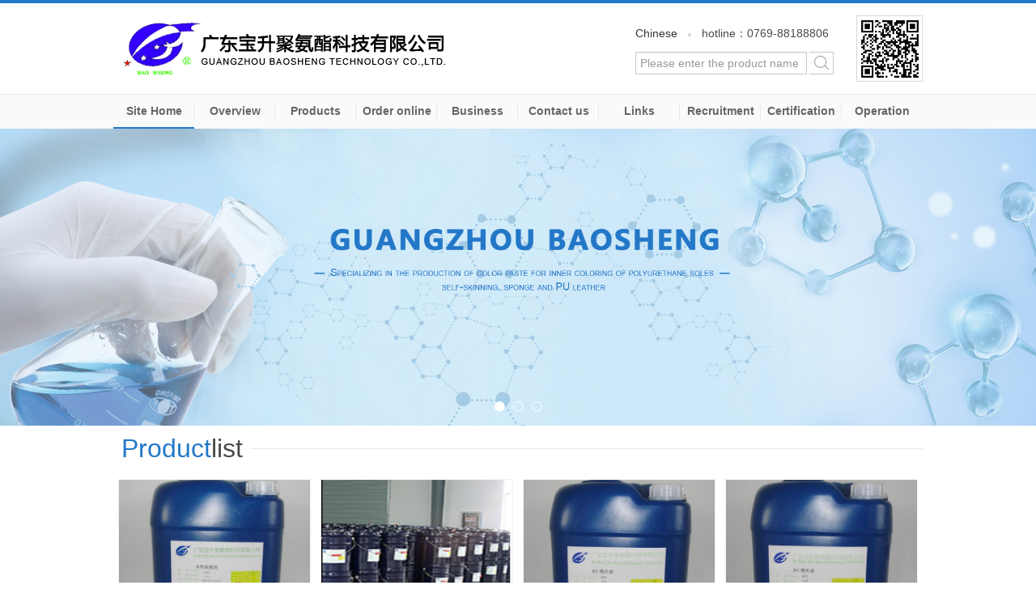

--- FILE ---
content_type: text/html; charset=utf-8
request_url: http://bao-sheng.com/en/Index/index.html
body_size: 11767
content:
<!doctype html>
<meta name="viewport" content="width=device-width; initial-scale=1.0">
<html>
<head>
<meta charset="utf-8">
			<title>Guangzhou Baosheng technology Co.,Ltd.</title>
		<meta name="keywords" content="Guangzhou Baosheng technology Co.,Ltd."/>		<meta name="description" content="Guangzhou Baosheng technology Co.,Ltd."/><link type="text/css" rel="stylesheet" href="/en/Public/Front/css/jquery.mmenu.all.css"/>
<link type="text/css" rel="stylesheet" href="/en/Public/Front/css/flexslider.css" media="screen">

<link rel="stylesheet" type="text/css" href="/en/Public/Front/css/style.css" media="all" />

<script type="text/javascript" src="/en/Public/Front/js/jquery-1.9.1.min.js"></script>
<script type="text/javascript" src="/en/Public/Front/js/jquery.mmenu.min.all.js"></script>
<script type="text/javascript" src="/en/Public/Front/js/o-script.js"></script>
<script type="text/javascript" src="/en/Public/Front/js/BreakingNews.js"></script>
<!-- png透明 -->
<!--[if lte IE 6]>
<script src="/en/Public/Front/js/DD_belatedPNG_0.0.8a.js" type="text/javascript"></script>
    <script type="text/javascript">
        DD_belatedPNG.fix('div, p, ul, li, dl, img, input, a, span');
    </script>
<![endif]-->
</head>

<body>
<!-- FlexSlider pieces -->
<script src="/en/Public/Front/js/jquery.flexslider-min.js"></script> 
<!-- Hook up the FlexSlider --> 
<script type="text/javascript">
	$(window).load(function() {
		$('#demo1').flexslider();
		$('#demo2').flexslider();
		$("#breakingnews").BreakingNews({

		});
	});
</script><!-- HEADER -->
<div class="tophot">
	<span>hotline：0769-88188806</span>
	<div class="yybb"><a href="/Index/index.html">Chinese</a></div>
</div>		
<div class="header">
	<div class="wrap">
		<!-- 点击切换显示和隐藏移动端下 id="nav" 导航 -->
		<a href="#menu" class="menu">Site navigation</a>
        <nav id="menu">
			<ul style="display:none" id="navmenu">
				<li><a href="/en/Index.html"><span>Site Home</span></a></li>
				<!--一级栏目分类开始-->
				<li>
										  <a href="/en/Article/index/classid/41.html"><span>Overview</span></a>
						
						  				  </li><li>
										  <a href="/en/Product/index/classid/42.html"><span>Products</span></a>
						
						  				  </li><li>
										  <a href="/en/Message/index/classid/43.html"><span>Order online</span></a>
						
						  				  </li><li>
										  <a href="/en/Article/index/classid/44.html"><span>Business</span></a>
						
						  				  </li><li>
										  <a href="/en/Module/index/classid/7.html"><span>Contact us</span></a>
						
						  <ul>
							  								  <li><a href="/en/Contact/index/classid/22.html">联系方式</a>
									  								  </li>							</ul>				  </li><li>
										  <a href="/en/Article/index/classid/45.html"><span>Links</span></a>
						
						  				  </li><li>
										  <a href="/en/Article/index/classid/46.html"><span>Recruitment</span></a>
						
						  				  </li><li>
										  <a href="/en/Honor/index/classid/47.html"><span>Certification</span></a>
						
						  				  </li><li>
										  <a href="/en/Article/index/classid/48.html"><span>Operation</span></a>
						
						  				  </li>				<!--一级栏目分类结束-->
			</ul>
		</nav>
		<div class="logo"><a href="/en/Index.html"><img src="/en/Public/Front/images/logo.png" /></a></div>
		<div class="headrt">
			<a href="javascript:;" class="t_weixin" style="background:url(/Uploads/Other/ewm.png) no-repeat 0px 0px;">WeChat</a>
			<div class="txt">
				<p><a href="/Index/index.html">Chinese</a><s></s>hotline：0769-88188806</p>
                <div class="language">
                  <form method="get" action="/en/Search/index.html" id="searchform">
                	<input name="keyword" value="" placeholder="Please enter the product name" type="text">
                	<a href="javascript:;" onclick="$('#searchform').submit();" class="s_btn"></a>
                	
                  <input type="hidden" name="hash_value" value="bcc80c51ab513f33ab26b1befdf3e172ae671a69"><input type="hidden" name="token" value="34e0336ddc47f0609d1e07bbf1f814db" /></form>
                </div>
			</div>
		</div>
	</div>
</div>

<div class="language_m">
  <form method="get" action="/en/Search/index.html" id="searchform">
	<input name="keyword" value="" placeholder="Please enter the product name" type="text">
	<a href="javascript:;" onclick="$('#searchform').submit();" class="s_btn"></a>
	
  <input type="hidden" name="hash_value" value="bcc80c51ab513f33ab26b1befdf3e172ae671a69"><input type="hidden" name="token" value="34e0336ddc47f0609d1e07bbf1f814db" /></form>
</div>
<div class="nav" id="nav">
	<div class="wrap">
		<ul class="clearfix clearfix2">
			<li class="hover"><a href="/en/Index.html">Site Home</a></li>
			
			<!--一级栏目分类开始-->
			<li
			  					    			  >
								  <a href="/en/Article/index/classid/41.html">Overview</a>
					
					  			  </li><li
			  					    			  >
								  <a href="/en/Product/index/classid/42.html">Products</a>
					
					  			  </li><li
			  					    			  >
								  <a href="/en/Message/index/classid/43.html">Order online</a>
					
					  			  </li><li
			  					    			  >
								  <a href="/en/Article/index/classid/44.html">Business</a>
					
					  			  </li><li
			  					    			  >
								  <a href="/en/Module/index/classid/7.html">Contact us</a>
					
					  <dl>
						  							  <dd><a href="/en/Contact/index/classid/22.html"></a>
								  							  </dd>						</dl>			  </li><li
			  					    			  >
								  <a href="/en/Article/index/classid/45.html">Links</a>
					
					  			  </li><li
			  					    			  >
								  <a href="/en/Article/index/classid/46.html">Recruitment</a>
					
					  			  </li><li
			  					    			  >
								  <a href="/en/Honor/index/classid/47.html">Certification</a>
					
					  			  </li><li
			  					    			  >
								  <a href="/en/Article/index/classid/48.html">Operation</a>
					
					  			  </li>			<!--一级栏目分类结束-->
			
		</ul>
	</div>
</div>
<!-- HEADER END--> 

<div class="slider" id="banner">
	<div class="flexslider" id="demo1">
		<ul class="slides">
			<!-- 首页横幅开始 -->
			<li><a href=""><img src="/Uploads/Banner/62a992e2d13d9.jpg"/></a></li><li><a href=""><img src="/Uploads/Banner/62a992fc20c31.jpg"/></a></li><li><a href=""><img src="/Uploads/Banner/62a992d8cb332.jpg"/></a></li>			<!-- 首页横幅结束 -->
		</ul>
	</div>
	<div class="flexslider" id="demo2">
		<ul class="slides">
			<!-- 首页横幅开始 -->
			<li><a href=""><img src="/Uploads/Banner/62a992e2d13d9.jpg"/></a></li><li><a href=""><img src="/Uploads/Banner/62a992fc20c31.jpg"/></a></li><li><a href=""><img src="/Uploads/Banner/62a992d8cb332.jpg"/></a></li>			<!-- 首页横幅结束 -->
		</ul>
	</div>
</div>
<div class="wrap">
<div class="index_products_title clearfix">
		<h2>
			<em></em>
			<strong><span class='blue'>Product</span>list</strong>
		</h2>
	</div>
	<div class="index_products clearfix">
		
		<!--产品列表开始 -->
		<a href="/en/Product/detail/classid/42/id/26.html">
				<span class="mp"><img src="/Uploads/Product/thumb_62a955c3a6942.jpg" alt="water-based release agent" /></span>
				<span class="mc">water-based release agent</span>
			</a><a href="/en/Product/detail/classid/42/id/24.html">
				<span class="mp"><img src="/Uploads/Product/thumb_62ada47a79a89.png" alt="Color paste" /></span>
				<span class="mc">Color paste</span>
			</a><a href="/en/Product/detail/classid/42/id/23.html">
				<span class="mp"><img src="/Uploads/Product/thumb_62a955745cec0.jpg" alt="PU out-of-mold paint" /></span>
				<span class="mc">PU out-of-mold paint</span>
			</a><a href="/en/Product/detail/classid/42/id/22.html">
				<span class="mp"><img src="/Uploads/Product/thumb_62a9555b8f2d2.jpg" alt="PU in-mold paint" /></span>
				<span class="mc">PU in-mold paint</span>
			</a>				<!--产品列表结束 -->
		
	</div>	

</div>

<div class="index_about">
	<div class="wrap">
		<div class="txt">
			<h2>Enterprise overview</h2>
			<div class="bd">
           		<p style="    font-size: 15px;line-height: 30px;">Guangdong Baosheng Polyurethane Technology Co., Ltd. is a professional manufacturer of polyurethane shoe soles, self-skin, sponge and PU leather and other inner coloring pastes. It is currently the largest PU pigment manufacturer in China. Products are exported to Liaoning, Jiangsu, Henan, Shanghai, Shandong, Sichuan, Hunan, Zhejiang, Fujian, Guangdong, Taiwan, Vietnam, Cambodia and other places.</p><p style="    font-size: 15px;line-height: 30px;">The PU color paste produced by Guangdong Baosheng Polyurethane Technology Co., Ltd. has a complete variety, rich and diverse colors, and has good compatibility with PU raw materials. In the sole infusion, the dispersibility of the pigment is faster, which can effectively reduce the foaming line of the PU sole and improve the product quality.</p><p><br/></p><a href="/en/Article/index/classid/41.html">Learn more&gt;&gt;</a>
			</div>
		</div>
		<div class="pic">
			<img src="/Uploads/Home/62a981f953470.png" />
		</div>
	</div>
	<div class="index_about_foot">
		<div class="wrap">
			<a href="/en/Honor/index/classid/47.html" class="mr20">
				<strong>Certification</strong>
			</a>
			<a href="/en/Article/index/classid/48.html" class="mr20">
				<strong>Operation</strong>
			</a>
			<a href="/en/Module/index/classid/7.html">
				<strong>Contact us</strong>
			</a>
		</div>
	</div>
</div>
<div class="advantage">
	<div class="wrap">
		<h2><span class='blue'>Our</span>advantage</h2>
		<div class="bd">
			<div class="txt"><p>Guangzhou Baosheng technology Co.,Ltd. is specializing 
in inside pigment paint pastes for shoe sole,PU integral skin, sponge and PU leather etc.,it&#39;s presently one of the biggest factories making PU pigment in China.</p></div>
			<ul class="yslist clearfix">
				<li><a href="＃">
					<span class="mp"><img src="/Uploads/Home/ys1.png" /></span>
					<span class="mt">Professional senior team</span>
					<span class="mc"><p>A team with professional knowledge and senior industry experience to provide customers with comprehensive services</p></span>
				</a></li>
				<li><a href="＃">
					<span class="mp"><img src="/Uploads/Home/ys2.png" /></span>
					<span class="mt">Great product price</span>
					<span class="mc"><p>Provide you with quality products at the best prices</p></span>
				</a></li>
				<li><a href="＃">
					<span class="mp"><img src="/Uploads/Home/ys3.png" /></span>
					<span class="mt">Thoughtful sales service</span>
					<span class="mc"><p>We warmly welcome friends from all walks of life to visit and guide cooperation, and express our heartfelt thanks to the enterprises who care and support the use of our company&#39;s products!</p></span>
				</a></li>
				<li><a href="＃">
					<span class="mp"><img src="/Uploads/Home/ys4.png" /></span>
					<span class="mt">Agency brand is world-renowned</span>
					<span class="mc"><p>Products are exported to Liaoning, Jiangsu, Henan, Shanghai, Shandong, Sichuan, Hunan, Zhejiang, Fujian, Guangdong, Taiwan, Vietnam, Cambodia and other places.</p></span>
				</a></li>
			</ul>
		</div>
	</div>
</div><div class="footer">
	<div class="wrap">
		<a href="/en/Index.html" class="flogo"><img src="/en/Public/Front/images/logo_w.png" /></a>
		<div class="fmenu">
			<p>Company address：Donghe Industrial Zone, Jiaoli Village, Zhongtang Town, Dongguan City, Guangdong Province&nbsp;&nbsp;&nbsp;&nbsp;Telephone：0769-88188806&nbsp;&nbsp;&nbsp;&nbsp; Fax number：0769-88187719</p>
			<div class="copyright">Guangzhou Baosheng technology Co.,Ltd.&nbsp;&nbsp;&nbsp;<a href="https://beian.miit.gov.cn" target="_blank">粤ICP备05143854号 </a></div>
		</div>
	</div>
</div>
</body>
</html>

--- FILE ---
content_type: text/css
request_url: http://bao-sheng.com/en/Public/Front/css/jquery.mmenu.all.css
body_size: 38236
content:
html.mm-opened .mm-page,
html.mm-opened #mm-blocker,
html.mm-opened .mm-fixed-top,
html.mm-opened .mm-fixed-bottom,
html.mm-opened .mm-menu.mm-horizontal > .mm-panel{-webkit-transition: none 0.4s ease; -moz-transition: none 0.4s ease; -ms-transition: none 0.4s ease; -o-transition: none 0.4s ease; transition: none 0.4s ease; -webkit-transition-property: top, right, bottom, left, border, -webkit-transform; -moz-transition-property: top, right, bottom, left, border, -moz-transform; -ms-transition-property: top, right, bottom, left, border, -ms-transform; -o-transition-property: top, right, bottom, left, border, -o-transform; transition-property: top, right, bottom, left, border, transform;}
html.mm-opened .mm-page,
html.mm-opened #mm-blocker{left: 0%; top: 0; margin: 0; border: 0px solid rgba(0, 0, 0, 0);}
html.mm-opened.mm-opening .mm-page,
html.mm-opened.mm-opening #mm-blocker{border: 0px solid rgba(100, 100, 100, 0);}
.mm-menu .mm-hidden{display: none;}
.mm-fixed-top,
.mm-fixed-bottom{position: fixed; left: 0;}
.mm-fixed-top{top: 0;}
.mm-fixed-bottom{bottom: 0;}
html.mm-opened .mm-page,
.mm-menu > .mm-panel{-webkit-box-sizing: border-box; -moz-box-sizing: border-box; -ms-box-sizing: border-box; -o-box-sizing: border-box; box-sizing: border-box;}
html.mm-opened,
html.mm-opened body{width: 100%; height: 100%; overflow: hidden; position: relative;}
html.mm-opened .mm-page{height: 100%; overflow: hidden; position: absolute;}
html.mm-background .mm-page{background: inherit;}
#mm-blocker{background: #fff; opacity: 0; display: none; width: 100%; height: 100%; position: absolute; z-index: 9999;}
html.mm-opened #mm-blocker,
html.mm-blocking #mm-blocker{display: block;}
.mm-menu.mm-current{display: block;}

.mm-menu{
	/*background: inherit;*/
	/*background:#191f24;*/
	
	background:#1969b4;
	
	display: none; 
	overflow: hidden; 
	height: 100%; 
	padding: 0; 
	position: absolute; 
	left: 0; 
	top: 0; 
	z-index: 0;
}
.mm-menu > .mm-panel{background: inherit; -webkit-overflow-scrolling: touch; overflow: scroll; overflow-x: hidden; overflow-y: auto; width: 100%; height: 100%; padding: 20px; position: absolute; top: 0; left: 100%; z-index: 0;}
.mm-menu > .mm-panel.mm-opened{left: 0%;}
.mm-menu > .mm-panel.mm-subopened{left: -40%;}
.mm-menu > .mm-panel.mm-highest{z-index: 1;}
.mm-menu > .mm-panel.mm-hidden{display: block; visibility: hidden;}
.mm-menu .mm-list{padding: 20px 0;}
.mm-menu > .mm-list{padding: 20px 0 40px 0;}
.mm-panel > .mm-list{margin-left: -20px; margin-right: -20px;}
.mm-panel > .mm-list:first-child{padding-top: 0;}
.mm-list,
.mm-list > li{list-style: none; display: block; padding: 0; margin: 0;}
.mm-list *{-webkit-text-size-adjust: none; font-family: Arial, Helvetica, sans-serif; font-size: 14px; text-shadow: none;}
.mm-list a,
.mm-list a:hover{text-decoration: none;}
.mm-list > li{position: relative;}
.mm-list > li > a, .mm-list > li > span{text-overflow: ellipsis; white-space: nowrap; overflow: hidden; color: inherit; line-height: 20px; display: block; padding: 10px 10px 10px 20px; margin: 0;}
.mm-list > li:not(.mm-subtitle):not(.mm-label):not(.mm-noresults)::after{content: ''; border-bottom-width: 1px; border-bottom-style: solid; display: block; width: 100%; position: absolute; bottom: 0; left: 0;}
.mm-list > li:not(.mm-subtitle):not(.mm-label):not(.mm-noresults):after{width: auto; margin-left:0px; position: relative; left: auto;}
.mm-list a.mm-subopen{width: 40px; height: 100%; padding: 0; position: absolute; right: 0; top: 0; z-index: 2;}
.mm-list a.mm-subopen::before{content: ''; border-left-width: 1px; border-left-style: solid; display: block; height: 100%; position: absolute; left: 0; top: 0;}
.mm-list a.mm-subopen.mm-fullsubopen{width: 100%;}
.mm-list a.mm-subopen.mm-fullsubopen:before{border-left: none;}
.mm-list a.mm-subopen + a, .mm-list a.mm-subopen + span{padding-right: 5px; margin-right: 40px;}
.mm-list > li.mm-selected > a.mm-subopen{background: transparent;}
.mm-list > li.mm-selected > a.mm-fullsubopen + a,
.mm-list > li.mm-selected > a.mm-fullsubopen + span{padding-right: 45px; margin-right: 0;}
.mm-list a.mm-subclose{text-indent: 20px; padding-top: 30px; margin-top: -20px;}
.mm-list > li.mm-label{text-overflow: ellipsis; white-space: nowrap; overflow: hidden; font-size: 10px; text-transform: uppercase; text-indent: 20px; line-height: 25px; padding-right: 5px;}
.mm-list > li.mm-spacer{padding-top: 40px;}
.mm-list > li.mm-spacer.mm-label{padding-top: 25px;}
.mm-list a.mm-subopen:after,
.mm-list a.mm-subclose:before{content: ''; border: 2px solid transparent; display: block; width: 7px; height: 7px; margin-bottom: -5px; position: absolute; bottom: 50%; -webkit-transform: rotate(-45deg); -moz-transform: rotate(-45deg); -ms-transform: rotate(-45deg); -o-transform: rotate(-45deg); transform: rotate(-45deg);}
.mm-list a.mm-subopen:after{border-top: none; border-left: none; right: 18px;}
.mm-list a.mm-subclose:before{border-right: none; border-bottom: none; margin-bottom: -15px; left: 22px;}
.mm-menu.mm-vertical .mm-list .mm-panel{display: none; padding: 10px 0 10px 10px;}
.mm-menu.mm-vertical .mm-list .mm-panel li:last-child:after{border-color: transparent;}
.mm-menu.mm-vertical .mm-list li.mm-opened > .mm-panel{display: block;}
.mm-menu.mm-vertical .mm-list > li.mm-opened > a.mm-subopen{height: 40px;}
.mm-menu.mm-vertical .mm-list > li.mm-opened > a.mm-subopen:after{-webkit-transform: rotate(45deg); -moz-transform: rotate(45deg); -ms-transform: rotate(45deg); -o-transform: rotate(45deg); transform: rotate(45deg); top: 16px; right: 16px;}
html.mm-opened .mm-page{box-shadow: 0 0 20px rgba(0, 0, 0, 0.5);}
.mm-ismenu{background #333333;}
.mm-menu{ color: rgba(255, 255, 255, 0.6);}

.mm-menu .mm-list > li:after{ border-color: rgba(131, 171, 208, 0.8);}

.mm-menu .mm-list > li > a.mm-subclose{background: rgba(0, 0, 0, 0.1); color: rgba(255, 255, 255, 0.3);}
.mm-menu .mm-list > li > a.mm-subopen:after, .mm-menu .mm-list > li > a.mm-subclose:before{border-color: rgba(255, 255, 255, 0.8);}
.mm-menu .mm-list > li > a.mm-subopen:before{border-color: rgba(131, 171, 208, 0.8);}
.mm-menu .mm-list > li.mm-selected > a:not(.mm-subopen), .mm-menu .mm-list > li.mm-selected > span{background: rgba(71, 76, 80, 0.85);}
.mm-menu .mm-list > li.mm-label{background: rgba(255, 255, 255, 0.05);}
.mm-menu.mm-vertical .mm-list li.mm-opened > a.mm-subopen, .mm-menu.mm-vertical .mm-list li.mm-opened > ul{background: rgba(255, 255, 255, 0.05);}
html.mm-opened.mm-opening .mm-page,
html.mm-opened.mm-opening #mm-blocker,
html.mm-opened.mm-opening .mm-fixed-top,
html.mm-opened.mm-opening .mm-fixed-bottom{left: 80%;}
.mm-menu{width: 80%;}
@media all and (max-width: 175px){.mm-menu{width: 140px;}
html.mm-opened.mm-opening .mm-page, html.mm-opened.mm-opening #mm-blocker, html.mm-opened.mm-opening .mm-fixed-top, html.mm-opened.mm-opening .mm-fixed-bottom{left: 140px;}
}
@media all and (min-width: 550px){.mm-menu{width: 440px;}
html.mm-opened.mm-opening .mm-page, html.mm-opened.mm-opening #mm-blocker, html.mm-opened.mm-opening .mm-fixed-top, html.mm-opened.mm-opening .mm-fixed-bottom{left: 440px;}
}
html.mm-nooverflowscrolling.mm-opened{height: auto; overflow: auto; overflow-x: hidden; overflow-y: scroll;}
html.mm-nooverflowscrolling.mm-opened body{overflow: auto;}
html.mm-nooverflowscrolling.mm-opened .mm-page{min-height: 1000px; position: fixed;}
html.mm-nooverflowscrolling.mm-opened .mm-menu{height: auto; min-height: 1000px; overflow: auto; overflow-x: hidden; position: relative; left: auto; top: auto;}
html.mm-nooverflowscrolling.mm-opened > .mm-panel{position: relative; height: auto; display: none; left: 0;}
html.mm-nooverflowscrolling.mm-opened > .mm-panel.mm-current{display: block;}
em.mm-counter{font-style: normal; text-indent: 0; line-height: 20px; display: block; margin-top: -10px; position: absolute; right: 40px; top: 50%;}
em.mm-counter + a.mm-subopen{padding-left: 40px;}
em.mm-counter + a.mm-subopen + a, em.mm-counter + a.mm-subopen + span{margin-right: 80px;}
em.mm-counter + a.mm-fullsubopen{padding-left: 0;}
.mm-vertical em.mm-counter{top: 12px; margin-top: 0;}
.mm-nosubresults > em.mm-counter{display: none;}
.mm-menu em.mm-counter{color: rgba(255, 255, 255, 0.3);}
html.mm-opened.mm-dragging .mm-menu,
html.mm-opened.mm-dragging .mm-page,
html.mm-opened.mm-dragging #mm-blocker{-webkit-transition-duration: 0s; -moz-transition-duration: 0s; -ms-transition-duration: 0s; -o-transition-duration: 0s; transition-duration: 0s;}
.mm-header{-webkit-box-sizing: border-box; -moz-box-sizing: border-box; -ms-box-sizing: border-box; -o-box-sizing: border-box; box-sizing: border-box; -webkit-text-size-adjust: none; font-family: Arial, Helvetica, sans-serif; font-size: 14px; text-shadow: none; background: inherit; border-bottom: 1px solid transparent; text-align: center; line-height: 20px; width: 100%; height: 60px; padding: 30px 40px 0 40px; position: absolute; z-index: 2; top: 0; left: 0;}
.mm-header .mm-title{text-overflow: ellipsis; white-space: nowrap; overflow: hidden; display: inline-block; width: 100%; position: relative; z-index: 1;}
.mm-header .mm-prev, .mm-header .mm-next{-webkit-box-sizing: border-box; -moz-box-sizing: border-box; -ms-box-sizing: border-box; -o-box-sizing: border-box; box-sizing: border-box; text-decoration: none; display: block; width: 40px; height: 100%; position: absolute; bottom: 0;}
.mm-header .mm-prev:before, .mm-header .mm-next:before{content: ''; border: 2px solid transparent; display: block; width: 7px; height: 7px; margin-bottom: -5px; position: absolute; bottom: 50%; -webkit-transform: rotate(-45deg); -moz-transform: rotate(-45deg); -ms-transform: rotate(-45deg); -o-transform: rotate(-45deg); transform: rotate(-45deg); margin-bottom: -15px;}
.mm-header .mm-prev{left: 0;}
.mm-header .mm-prev:before{border-right: none; border-bottom: none; left: 22px;}
.mm-header .mm-next{right: 0;}
.mm-header .mm-next:before{border-top: none; border-left: none; right: 18px;}
.mm-menu.mm-hassearch .mm-header{height: 50px; padding-top: 20px; top: 50px;}
.mm-menu.mm-hassearch .mm-header .mm-prev:before, .mm-menu.mm-hassearch .mm-header .mm-mext:before{margin-bottom: -10px;}
.mm-menu.mm-hasheader li.mm-subtitle{display: none;}
.mm-menu.mm-hasheader .mm-panel{padding-top: 80px;}
.mm-menu.mm-hasheader.mm-hassearch > .mm-panel{padding-top: 120px;}
.mm-menu.mm-hasheader.mm-ismenu > .mm-panel{padding-top: 60px;}
.mm-menu.mm-hasheader.mm-ismenu.mm-hassearch > .mm-panel{padding-top: 100px;}
.mm-menu .mm-header{border-color: rgba(0, 0, 0, 0.15); color: rgba(255, 255, 255, 0.3);}
.mm-menu .mm-header a:before{border-color: rgba(255, 255, 255, 0.3);}
.mm-list > li.mm-label *{font: inherit;}
.mm-menu.mm-fixedlabels .mm-list{background: inherit;}
.mm-menu.mm-fixedlabels .mm-list > li.mm-label{background: inherit !important; opacity: 0.97; height: 25px; overflow: visible; position: relative; z-index: 1;}
.mm-menu.mm-fixedlabels .mm-list > li.mm-label > div{background: inherit; width: 100%; position: absolute; left: 0;}
.mm-menu.mm-fixedlabels .mm-list > li.mm-label > div > div{text-overflow: ellipsis; white-space: nowrap; overflow: hidden;}
.mm-menu.mm-fixedlabels .mm-list > li.mm-label.mm-spacer > div > div{padding-top: 25px;}
.mm-list > li.mm-label > span{text-overflow: ellipsis; white-space: nowrap; overflow: hidden; padding: 0;}
.mm-list > li.mm-label.mm-opened a.mm-subopen:after{-webkit-transform: rotate(45deg); -moz-transform: rotate(45deg); -ms-transform: rotate(45deg); -o-transform: rotate(45deg); transform: rotate(45deg); right: 17px;}
.mm-list > li.mm-collapsed{display: none;}
.mm-menu .mm-list li.mm-label > div > div{background: rgba(255, 255, 255, 0.05);}
.mm-search,.mm-search input{-webkit-box-sizing: border-box; -moz-box-sizing: border-box; -ms-box-sizing: border-box; -o-box-sizing: border-box; box-sizing: border-box;}
.mm-search{
	background: inherit; 
	width: 100%; 
	height: 50px; 
	padding: 10px; 
	position: relative; 
	top: 0; 
	z-index: 2;
	display:none;
}
.mm-search input{
	-webkit-text-size-adjust: none; 
	font-family: Arial, Helvetica, sans-serif; 
	font-size: 14px; text-shadow: none; 
	border: none; 
	/*border-radius: 15px;*/ 
	line-height: 40px; 
	outline: none; 
	display: block; 
	width: 100%; 
	height: 40px; 
	margin: 0; 
	padding: 0 10px;
}
.mm-menu li.mm-nosubresults > a.mm-subopen{display: none;}
.mm-menu li.mm-nosubresults > a.mm-subopen + a, .mm-menu li.mm-nosubresults > a.mm-subopen + span{padding-right: 10px;}
.mm-menu li.mm-noresults{text-align: center; font-size: 20px; display: none; padding-top: 80px;}
.mm-menu li.mm-noresults:after{border: none;}
.mm-menu.mm-noresults li.mm-noresults{display: block;}
.mm-menu.mm-hassearch > .mm-panel{padding-top: 60px;}
.mm-menu .mm-search input{background: rgba(255, 255, 255, 0.3); color: rgba(255, 255, 255, 0.6);}
.mm-menu li.mm-noresults{color: rgba(255, 255, 255, 0.3);}
html.mm-slide .mm-menu{-webkit-transition: -webkit-transform 0.4s ease; -moz-transition: -moz-transform 0.4s ease; -o-transition: -o-transform 0.4s ease; transition: transform 0.4s ease;}
html.mm-slide.mm-opened .mm-menu{-webkit-transform: translateX(-40%); -moz-transform: translateX(-40%); -ms-transform: translateX(-40%); -o-transform: translateX(-40%); transform: translateX(-40%);}
html.mm-slide.mm-opening .mm-menu{-webkit-transform: translateX(0%); -moz-transform: translateX(0%); -ms-transform: translateX(0%); -o-transform: translateX(0%); transform: translateX(0%);}
html.mm-slide.mm-right.mm-opened .mm-menu{-webkit-transform: translateX(40%); -moz-transform: translateX(40%); -ms-transform: translateX(40%); -o-transform: translateX(40%); transform: translateX(40%);}
html.mm-slide.mm-right.mm-opening .mm-menu{-webkit-transform: translateX(0%); -moz-transform: translateX(0%); -ms-transform: translateX(0%); -o-transform: translateX(0%); transform: translateX(0%);}
html.mm-slide.mm-top.mm-opened .mm-menu{-webkit-transform: translateY(-40%); -moz-transform: translateY(-40%); -ms-transform: translateY(-40%); -o-transform: translateY(-40%); transform: translateY(-40%);}
html.mm-slide.mm-top.mm-opening .mm-menu{-webkit-transform: translateY(0%); -moz-transform: translateY(0%); -ms-transform: translateY(0%); -o-transform: translateY(0%); transform: translateY(0%);}
html.mm-slide.mm-bottom.mm-opened .mm-menu{-webkit-transform: translateY(40%); -moz-transform: translateY(40%); -ms-transform: translateY(40%); -o-transform: translateY(40%); transform: translateY(40%);}
html.mm-slide.mm-bottom.mm-opening .mm-menu{-webkit-transform: translateY(0%); -moz-transform: translateY(0%); -ms-transform: translateY(0%); -o-transform: translateY(0%); transform: translateY(0%);}
html.mm-zoom-menu .mm-menu{-webkit-transition: -webkit-transform 0.4s ease; -moz-transition: -moz-transform 0.4s ease; -o-transition: -o-transform 0.4s ease; transition: transform 0.4s ease;}
html.mm-zoom-menu.mm-opened .mm-menu{-webkit-transform: scale(0.7, 0.7) translateX(-40%); -moz-transform: scale(0.7, 0.7) translateX(-40%); -ms-transform: scale(0.7, 0.7) translateX(-40%); -o-transform: scale(0.7, 0.7) translateX(-40%); transform: scale(0.7, 0.7) translateX(-40%); -webkit-transform-origin: left center; -moz-transform-origin: left center; -ms-transform-origin: left center; -o-transform-origin: left center; transform-origin: left center;}
html.mm-zoom-menu.mm-opening .mm-menu{-webkit-transform: scale(1, 1) translateX(0%); -moz-transform: scale(1, 1) translateX(0%); -ms-transform: scale(1, 1) translateX(0%); -o-transform: scale(1, 1) translateX(0%); transform: scale(1, 1) translateX(0%);}
html.mm-zoom-menu.mm-right.mm-opened .mm-menu{-webkit-transform: scale(0.7, 0.7) translateX(40%); -moz-transform: scale(0.7, 0.7) translateX(40%); -ms-transform: scale(0.7, 0.7) translateX(40%); -o-transform: scale(0.7, 0.7) translateX(40%); transform: scale(0.7, 0.7) translateX(40%); -webkit-transform-origin: right center; -moz-transform-origin: right center; -ms-transform-origin: right center; -o-transform-origin: right center; transform-origin: right center;}
html.mm-zoom-menu.mm-right.mm-opening .mm-menu{-webkit-transform: scale(1, 1) translateX(0%); -moz-transform: scale(1, 1) translateX(0%); -ms-transform: scale(1, 1) translateX(0%); -o-transform: scale(1, 1) translateX(0%); transform: scale(1, 1) translateX(0%);}
html.mm-zoom-menu.mm-top.mm-opened .mm-menu{-webkit-transform: scale(0.7, 0.7) translateY(-40%); -moz-transform: scale(0.7, 0.7) translateY(-40%); -ms-transform: scale(0.7, 0.7) translateY(-40%); -o-transform: scale(0.7, 0.7) translateY(-40%); transform: scale(0.7, 0.7) translateY(-40%); -webkit-transform-origin: center top; -moz-transform-origin: center top; -ms-transform-origin: center top; -o-transform-origin: center top; transform-origin: center top;}
html.mm-zoom-menu.mm-top.mm-opening .mm-menu{-webkit-transform: scale(1, 1) translateY(0%); -moz-transform: scale(1, 1) translateY(0%); -ms-transform: scale(1, 1) translateY(0%); -o-transform: scale(1, 1) translateY(0%); transform: scale(1, 1) translateY(0%);}
html.mm-zoom-menu.mm-bottom.mm-opened .mm-menu{-webkit-transform: scale(0.7, 0.7) translateY(40%); -moz-transform: scale(0.7, 0.7) translateY(40%); -ms-transform: scale(0.7, 0.7) translateY(40%); -o-transform: scale(0.7, 0.7) translateY(40%); transform: scale(0.7, 0.7) translateY(40%); -webkit-transform-origin: center bottom; -moz-transform-origin: center bottom; -ms-transform-origin: center bottom; -o-transform-origin: center bottom; transform-origin: center bottom;}
html.mm-zoom-menu.mm-bottom.mm-opening .mm-menu{-webkit-transform: scale(1, 1) translateY(0%); -moz-transform: scale(1, 1) translateY(0%); -ms-transform: scale(1, 1) translateY(0%); -o-transform: scale(1, 1) translateY(0%); transform: scale(1, 1) translateY(0%);}
html.mm-zoom-page.mm-opened .mm-page{-webkit-transform: scale(1, 1); -moz-transform: scale(1, 1); -ms-transform: scale(1, 1); -o-transform: scale(1, 1); transform: scale(1, 1); -webkit-transform-origin: left center; -moz-transform-origin: left center; -ms-transform-origin: left center; -o-transform-origin: left center; transform-origin: left center;}
html.mm-zoom-page.mm-opening .mm-page{-webkit-transform: scale(1.5, 1.5); -moz-transform: scale(1.5, 1.5); -ms-transform: scale(1.5, 1.5); -o-transform: scale(1.5, 1.5); transform: scale(1.5, 1.5);}
html.mm-zoom-page.mm-right.mm-opened .mm-page{-webkit-transform-origin: right center; -moz-transform-origin: right center; -ms-transform-origin: right center; -o-transform-origin: right center; transform-origin: right center;}
html.mm-zoom-page.mm-top.mm-opened .mm-page{-webkit-transform-origin: center top; -moz-transform-origin: center top; -ms-transform-origin: center top; -o-transform-origin: center top; transform-origin: center top;}
html.mm-zoom-page.mm-bottom.mm-opened .mm-page{-webkit-transform-origin: center bottom; -moz-transform-origin: center bottom; -ms-transform-origin: center bottom; -o-transform-origin: center bottom; transform-origin: center bottom;}
html.mm-zoom-panels .mm-panel{-webkit-transform: scale(1.5, 1.5); -moz-transform: scale(1.5, 1.5); -ms-transform: scale(1.5, 1.5); -o-transform: scale(1.5, 1.5); transform: scale(1.5, 1.5); -webkit-transform-origin: left center; -moz-transform-origin: left center; -ms-transform-origin: left center; -o-transform-origin: left center; transform-origin: left center;}
html.mm-zoom-panels .mm-panel.mm-opened{-webkit-transform: scale(1, 1); -moz-transform: scale(1, 1); -ms-transform: scale(1, 1); -o-transform: scale(1, 1); transform: scale(1, 1);}
html.mm-zoom-panels .mm-panel.mm-opened.mm-subopened{-webkit-transform: scale(0.7, 0.7); -moz-transform: scale(0.7, 0.7); -ms-transform: scale(0.7, 0.7); -o-transform: scale(0.7, 0.7); transform: scale(0.7, 0.7);}
html.mm-opened.mm-opening.mm-fullscreen .mm-page,
html.mm-opened.mm-opening.mm-fullscreen #mm-blocker,
html.mm-opened.mm-opening.mm-fullscreen .mm-fixed-top,
html.mm-opened.mm-opening.mm-fullscreen .mm-fixed-bottom{left: 100%;}
.mm-menu.mm-fullscreen{width: 100%;}
@media all and (max-width: 140px){.mm-menu.mm-fullscreen{width: 140px;}
html.mm-opened.mm-opening.mm-fullscreen .mm-page, html.mm-opened.mm-opening.mm-fullscreen #mm-blocker, html.mm-opened.mm-opening.mm-fullscreen .mm-fixed-top, html.mm-opened.mm-opening.mm-fullscreen .mm-fixed-bottom{left: 140px;}
}
@media all and (min-width: 10000px){.mm-menu.mm-fullscreen{width: 10000px;}
html.mm-opened.mm-opening.mm-fullscreen .mm-page, html.mm-opened.mm-opening.mm-fullscreen #mm-blocker, html.mm-opened.mm-opening.mm-fullscreen .mm-fixed-top, html.mm-opened.mm-opening.mm-fullscreen .mm-fixed-bottom{left: 10000px;}
}
.mm-menu.mm-top.mm-fullscreen{height: 100%;}
html.mm-top.mm-opened.mm-opening.mm-fullscreen .mm-page,
html.mm-top.mm-opened.mm-opening.mm-fullscreen #mm-blocker,
html.mm-top.mm-opened.mm-opening.mm-fullscreen .mm-fixed-top{top: 100%;}
html.mm-top.mm-opened.mm-opening.mm-fullscreen .mm-fixed-bottom{bottom: -100%;}
@media all and (max-height: 140px){.mm-menu.mm-top.mm-fullscreen{height: 140px;}
html.mm-top.mm-opened.mm-opening.mm-fullscreen .mm-page, html.mm-top.mm-opened.mm-opening.mm-fullscreen #mm-blocker, html.mm-top.mm-opened.mm-opening.mm-fullscreen .mm-fixed-top{top: 140px;}
html.mm-top.mm-opened.mm-opening.mm-fullscreen .mm-fixed-bottom{bottom: -140px;}
}
@media all and (min-height: 10000px){.mm-menu.mm-top.mm-fullscreen{height: 10000px;}
html.mm-top.mm-opened.mm-opening.mm-fullscreen .mm-page, html.mm-top.mm-opened.mm-opening.mm-fullscreen #mm-blocker, html.mm-top.mm-opened.mm-opening.mm-fullscreen .mm-fixed-top{top: 10000px;}
html.mm-top.mm-opened.mm-opening.mm-fullscreen .mm-fixed-bottom{bottom: -10000px;}
}
.mm-menu.mm-right.mm-fullscreen{width: 100%;}
html.mm-right.mm-opened.mm-opening.mm-fullscreen .mm-page,
html.mm-right.mm-opened.mm-opening.mm-fullscreen #mm-blocker,
html.mm-right.mm-opened.mm-opening.mm-fullscreen .mm-fixed-top,
html.mm-right.mm-opened.mm-opening.mm-fullscreen .mm-fixed-bottom{right: 100%;}
@media all and (max-width: 140px){.mm-menu.mm-right.mm-fullscreen{width: 140px;}
html.mm-right.mm-opened.mm-opening.mm-fullscreen .mm-page, html.mm-right.mm-opened.mm-opening.mm-fullscreen #mm-blocker, html.mm-right.mm-opened.mm-opening.mm-fullscreen .mm-fixed-top, html.mm-right.mm-opened.mm-opening.mm-fullscreen .mm-fixed-bottom{right: 140px;}
}
@media all and (min-width: 10000px){.mm-menu.mm-right.mm-fullscreen{width: 10000px;}
html.mm-right.mm-opened.mm-opening.mm-fullscreen .mm-page, html.mm-right.mm-opened.mm-opening.mm-fullscreen #mm-blocker, html.mm-right.mm-opened.mm-opening.mm-fullscreen .mm-fixed-top, html.mm-right.mm-opened.mm-opening.mm-fullscreen .mm-fixed-bottom{right: 10000px;}
}
.mm-menu.mm-bottom.mm-fullscreen{height: 100%;}
html.mm-bottom.mm-opened.mm-opening.mm-fullscreen .mm-page,
html.mm-bottom.mm-opened.mm-opening.mm-fullscreen #mm-blocker,
html.mm-bottom.mm-opened.mm-opening.mm-fullscreen .mm-fixed-bottom{bottom: 100%;}
html.mm-bottom.mm-opened.mm-opening.mm-fullscreen .mm-fixed-top{top: -100%;}
@media all and (max-height: 140px){.mm-menu.mm-bottom.mm-fullscreen{height: 140px;}
html.mm-bottom.mm-opened.mm-opening.mm-fullscreen .mm-page, html.mm-bottom.mm-opened.mm-opening.mm-fullscreen #mm-blocker, html.mm-bottom.mm-opened.mm-opening.mm-fullscreen .mm-fixed-bottom{bottom: 140px;}
html.mm-bottom.mm-opened.mm-opening.mm-fullscreen .mm-fixed-top{top: -140px;}
}
@media all and (min-height: 10000px){.mm-menu.mm-bottom.mm-fullscreen{height: 10000px;}
html.mm-bottom.mm-opened.mm-opening.mm-fullscreen .mm-page, html.mm-bottom.mm-opened.mm-opening.mm-fullscreen #mm-blocker, html.mm-bottom.mm-opened.mm-opening.mm-fullscreen .mm-fixed-bottom{bottom: 10000px;}
html.mm-bottom.mm-opened.mm-opening.mm-fullscreen .mm-fixed-top{top: -10000px;}
}
.mm-menu.mm-fullscreen.mm-front, .mm-menu.mm-fullscreen.mm-next{left: -100%;}
@media all and (max-width: 140px){.mm-menu.mm-fullscreen.mm-front, .mm-menu.mm-fullscreen.mm-next{left: -140px;}
}
@media all and (min-width: 10000px){.mm-menu.mm-fullscreen.mm-front, .mm-menu.mm-fullscreen.mm-next{left: -10000px;}
}
.mm-menu.mm-top.mm-fullscreen.mm-front, .mm-menu.mm-top.mm-fullscreen.mm-next{top: -100%;}
@media all and (max-height: 140px){.mm-menu.mm-top.mm-fullscreen.mm-front, .mm-menu.mm-top.mm-fullscreen.mm-next{top: -140px;}
}
@media all and (min-height: 10000px){.mm-menu.mm-top.mm-fullscreen.mm-front, .mm-menu.mm-top.mm-fullscreen.mm-next{top: -10000px;}
}
.mm-menu.mm-right.mm-fullscreen.mm-front, .mm-menu.mm-right.mm-fullscreen.mm-next{right: -100%;}
@media all and (max-width: 140px){.mm-menu.mm-right.mm-fullscreen.mm-front, .mm-menu.mm-right.mm-fullscreen.mm-next{right: -140px;}
}
@media all and (min-width: 10000px){.mm-menu.mm-right.mm-fullscreen.mm-front, .mm-menu.mm-right.mm-fullscreen.mm-next{right: -10000px;}
}
.mm-menu.mm-bottom.mm-fullscreen.mm-front, .mm-menu.mm-bottom.mm-fullscreen.mm-next{bottom: -100%;}
@media all and (max-height: 140px){.mm-menu.mm-bottom.mm-fullscreen.mm-front, .mm-menu.mm-bottom.mm-fullscreen.mm-next{bottom: -140px;}
}
@media all and (min-height: 10000px){.mm-menu.mm-bottom.mm-fullscreen.mm-front, .mm-menu.mm-bottom.mm-fullscreen.mm-next{bottom: -10000px;}
}
html.mm-opened.mm-front .mm-fixed-top,
html.mm-opened.mm-front .mm-fixed-bottom,
html.mm-opened.mm-opening.mm-front .mm-fixed-top,
html.mm-opened.mm-opening.mm-front .mm-fixed-bottom{left: 0; right: auto;}
html.mm-opened.mm-front .mm-fixed-top,
html.mm-opened.mm-opening.mm-front .mm-fixed-top{top: 0;}
html.mm-opened.mm-front .mm-fixed-bottom,
html.mm-opened.mm-opening.mm-front .mm-fixed-bottom{bottom: 0;}
html.mm-opened.mm-fullscreen .mm-page{box-shadow: none !important;}
/*The CSS rules in this file should force all transitions for the menu into hardware acceleration.Unfortunately, this is really buggy in different browsers.Use with caution and test thoroughly!
*/
html.mm-accelerated.mm-opened .mm-page,
html.mm-accelerated.mm-opened #mm-blocker,
html.mm-accelerated.mm-opened .mm-menu.mm-front,
html.mm-accelerated.mm-opened .mm-menu.mm-next{-webkit-transform: translate3d(0, 0, 0px); -moz-transform: translate3d(0, 0, 0px); -ms-transform: translate3d(0, 0, 0px); -o-transform: translate3d(0, 0, 0px); transform: translate3d(0, 0, 0px);}
html.mm-accelerated.mm-opened.mm-opening .mm-page,
html.mm-accelerated.mm-opened.mm-opening #mm-blocker,
html.mm-accelerated.mm-opened.mm-opening .mm-menu.mm-front,
html.mm-accelerated.mm-opened.mm-opening .mm-menu.mm-next{-webkit-transform: translate3d(0, 0, 1px); -moz-transform: translate3d(0, 0, 1px); -ms-transform: translate3d(0, 0, 1px); -o-transform: translate3d(0, 0, 1px); transform: translate3d(0, 0, 1px);}
html.mm-accelerated .mm-menu.mm-horizontal .mm-panel{-webkit-transform: translate3d(0, 0, 0px); -moz-transform: translate3d(0, 0, 0px); -ms-transform: translate3d(0, 0, 0px); -o-transform: translate3d(0, 0, 0px); transform: translate3d(0, 0, 0px);}
html.mm-accelerated .mm-menu.mm-horizontal .mm-panel.mm-opened{-webkit-transform: translate3d(0, 0, 1px); -moz-transform: translate3d(0, 0, 1px); -ms-transform: translate3d(0, 0, 1px); -o-transform: translate3d(0, 0, 1px); transform: translate3d(0, 0, 1px);}
html.mm-accelerated .mm-menu.mm-horizontal .mm-panel.mm-opened.mm-subopened{-webkit-transform: translate3d(0, 0, 2px); -moz-transform: translate3d(0, 0, 2px); -ms-transform: translate3d(0, 0, 2px); -o-transform: translate3d(0, 0, 2px); transform: translate3d(0, 0, 2px);}
.mm-menu.mm-top{width: 100%;}
html.mm-top.mm-opened .mm-page,
html.mm-top.mm-opened #mm-blocker{top: 0%;}
html.mm-top.mm-opened.mm-opening .mm-page,
html.mm-top.mm-opened.mm-opening #mm-blocker,
html.mm-top.mm-opened.mm-opening .mm-fixed-top,
html.mm-top.mm-opened.mm-opening .mm-fixed-bottom{left: 0;}
.mm-menu.mm-right{left: auto; right: 0;}
html.mm-right.mm-opened .mm-page,
html.mm-right.mm-opened #mm-blocker,
html.mm-right.mm-opened .mm-fixed-top,
html.mm-right.mm-opened .mm-fixed-bottom{left: auto; right: 0%;}
html.mm-right.mm-opened.mm-opening .mm-page,
html.mm-right.mm-opened.mm-opening #mm-blocker,
html.mm-right.mm-opened.mm-opening .mm-fixed-top,
html.mm-right.mm-opened.mm-opening .mm-fixed-bottom{left: auto;}
.mm-menu.mm-bottom{width: 100%; top: auto; bottom: 0;}
html.mm-bottom.mm-opened .mm-page,
html.mm-bottom.mm-opened #mm-blocker{bottom: 0%; top: auto;}
html.mm-bottom.mm-opened.mm-opening .mm-page,
html.mm-bottom.mm-opened.mm-opening #mm-blocker,
html.mm-bottom.mm-opened.mm-opening .mm-fixed-top,
html.mm-bottom.mm-opened.mm-opening .mm-fixed-bottom{top: auto; left: 0;}
.mm-menu.mm-top{height: 80%;}
html.mm-top.mm-opened.mm-opening .mm-page,
html.mm-top.mm-opened.mm-opening #mm-blocker,
html.mm-top.mm-opened.mm-opening .mm-fixed-top{top: 80%;}
html.mm-top.mm-opened.mm-opening .mm-fixed-bottom{bottom: -80%;}
@media all and (max-height: 175px){.mm-menu.mm-top{height: 140px;}
html.mm-top.mm-opened.mm-opening .mm-page, html.mm-top.mm-opened.mm-opening #mm-blocker, html.mm-top.mm-opened.mm-opening .mm-fixed-top{top: 140px;}
html.mm-top.mm-opened.mm-opening .mm-fixed-bottom{bottom: -140px;}
}
@media all and (min-height: 1100px){.mm-menu.mm-top{height: 880px;}
html.mm-top.mm-opened.mm-opening .mm-page, html.mm-top.mm-opened.mm-opening #mm-blocker, html.mm-top.mm-opened.mm-opening .mm-fixed-top{top: 880px;}
html.mm-top.mm-opened.mm-opening .mm-fixed-bottom{bottom: -880px;}
}
.mm-menu.mm-right{width: 80%;}
html.mm-right.mm-opened.mm-opening .mm-page,
html.mm-right.mm-opened.mm-opening #mm-blocker,
html.mm-right.mm-opened.mm-opening .mm-fixed-top,
html.mm-right.mm-opened.mm-opening .mm-fixed-bottom{right: 80%;}
@media all and (max-width: 175px){.mm-menu.mm-right{width: 140px;}
html.mm-right.mm-opened.mm-opening .mm-page, html.mm-right.mm-opened.mm-opening #mm-blocker, html.mm-right.mm-opened.mm-opening .mm-fixed-top, html.mm-right.mm-opened.mm-opening .mm-fixed-bottom{right: 140px;}
}
@media all and (min-width: 550px){.mm-menu.mm-right{width: 440px;}
html.mm-right.mm-opened.mm-opening .mm-page, html.mm-right.mm-opened.mm-opening #mm-blocker, html.mm-right.mm-opened.mm-opening .mm-fixed-top, html.mm-right.mm-opened.mm-opening .mm-fixed-bottom{right: 440px;}
}
.mm-menu.mm-bottom{height: 80%;}
html.mm-bottom.mm-opened.mm-opening .mm-page,
html.mm-bottom.mm-opened.mm-opening #mm-blocker,
html.mm-bottom.mm-opened.mm-opening .mm-fixed-bottom{bottom: 80%;}
html.mm-bottom.mm-opened.mm-opening .mm-fixed-top{top: -80%;}
@media all and (max-height: 175px){.mm-menu.mm-bottom{height: 140px;}
html.mm-bottom.mm-opened.mm-opening .mm-page, html.mm-bottom.mm-opened.mm-opening #mm-blocker, html.mm-bottom.mm-opened.mm-opening .mm-fixed-bottom{bottom: 140px;}
html.mm-bottom.mm-opened.mm-opening .mm-fixed-top{top: -140px;}
}
@media all and (min-height: 1100px){.mm-menu.mm-bottom{height: 880px;}
html.mm-bottom.mm-opened.mm-opening .mm-page, html.mm-bottom.mm-opened.mm-opening #mm-blocker, html.mm-bottom.mm-opened.mm-opening .mm-fixed-bottom{bottom: 880px;}
html.mm-bottom.mm-opened.mm-opening .mm-fixed-top{top: -880px;}
}
html.mm-front.mm-opened .mm-page{top: 0 !important; right: 0 !important; bottom: 0 !important; left: 0 !important;}
.mm-menu.mm-front,
.mm-menu.mm-next{-webkit-transition: none 0.4s ease; -moz-transition: none 0.4s ease; -ms-transition: none 0.4s ease; -o-transition: none 0.4s ease; transition: none 0.4s ease; -webkit-transition-property: top, right, bottom, left, -webkit-transform; -moz-transition-property: top, right, bottom, left, -moz-transform; -ms-transition-property: top, right, bottom, left, -o-transform; -o-transition-property: top, right, bottom, left, -o-transform; transition-property: top, right, bottom, left, transform;}
html.mm-front .mm-page,
html.mm-front #mm-blocker{z-index: 0;}
.mm-menu.mm-front{z-index: 1; box-shadow: 0 0 15px rgba(0, 0, 0, 0.5);}
html.mm-opened.mm-next .mm-page{box-shadow: none;}
html.mm-opening .mm-menu.mm-front, html.mm-opening .mm-menu.mm-next{left: 0%;}
.mm-menu.mm-top.mm-front, .mm-menu.mm-top.mm-next{left: 0;}
html.mm-opening .mm-menu.mm-top.mm-front, html.mm-opening .mm-menu.mm-top.mm-next{left: 0; top: 0%;}
.mm-menu.mm-right.mm-front, .mm-menu.mm-right.mm-next{left: auto;}
html.mm-opening .mm-menu.mm-right.mm-front, html.mm-opening .mm-menu.mm-right.mm-next{left: auto; right: 0%;}
.mm-menu.mm-bottom.mm-front, .mm-menu.mm-bottom.mm-next{top: auto; left: 0;}
html.mm-opening .mm-menu.mm-bottom.mm-front, html.mm-opening .mm-menu.mm-bottom.mm-next{left: 0; bottom: 0%;}
.mm-menu.mm-front, .mm-menu.mm-next{left: -80%;}
@media all and (max-width: 175px){.mm-menu.mm-front, .mm-menu.mm-next{left: -140px;}
}
@media all and (min-width: 550px){.mm-menu.mm-front, .mm-menu.mm-next{left: -440px;}
}
.mm-menu.mm-top.mm-front, .mm-menu.mm-top.mm-next{top: -80%;}
@media all and (max-height: 175px){.mm-menu.mm-top.mm-front, .mm-menu.mm-top.mm-next{top: -140px;}
}
@media all and (min-height: 1100px){.mm-menu.mm-top.mm-front, .mm-menu.mm-top.mm-next{top: -880px;}
}
.mm-menu.mm-right.mm-front, .mm-menu.mm-right.mm-next{right: -80%;}
@media all and (max-width: 175px){.mm-menu.mm-right.mm-front, .mm-menu.mm-right.mm-next{right: -140px;}
}
@media all and (min-width: 550px){.mm-menu.mm-right.mm-front, .mm-menu.mm-right.mm-next{right: -440px;}
}
.mm-menu.mm-bottom.mm-front, .mm-menu.mm-bottom.mm-next{bottom: -80%;}
@media all and (max-height: 175px){.mm-menu.mm-bottom.mm-front, .mm-menu.mm-bottom.mm-next{bottom: -140px;}
}
@media all and (min-height: 1100px){.mm-menu.mm-bottom.mm-front, .mm-menu.mm-bottom.mm-next{bottom: -880px;}
}
html.mm-opened.mm-front .mm-fixed-top,
html.mm-opened.mm-front .mm-fixed-bottom,
html.mm-opened.mm-opening.mm-front .mm-fixed-top,
html.mm-opened.mm-opening.mm-front .mm-fixed-bottom{left: 0; right: auto;}
html.mm-opened.mm-front .mm-fixed-top,
html.mm-opened.mm-opening.mm-front .mm-fixed-top{top: 0;}
html.mm-opened.mm-front .mm-fixed-bottom,
html.mm-opened.mm-opening.mm-front .mm-fixed-bottom{bottom: 0;}
html.mm-opened.mm-light .mm-page{box-shadow: 0 0 10px rgba(0, 0, 0, 0.3);}
.mm-ismenu.mm-light{background: #f3f3f3;}
.mm-menu.mm-light{color: rgba(0, 0, 0, 0.6);}
.mm-menu.mm-light .mm-list > li:after{border-color: rgba(0, 0, 0, 0.1);}
.mm-menu.mm-light .mm-list > li > a.mm-subclose{background: rgba(255, 255, 255, 0.6); color: rgba(0, 0, 0, 0.3);}
.mm-menu.mm-light .mm-list > li > a.mm-subopen:after, .mm-menu.mm-light .mm-list > li > a.mm-subclose:before{border-color: rgba(0, 0, 0, 0.3);}
.mm-menu.mm-light .mm-list > li > a.mm-subopen:before{border-color: rgba(0, 0, 0, 0.1);}
.mm-menu.mm-light .mm-list > li.mm-selected > a:not(.mm-subopen), .mm-menu.mm-light .mm-list > li.mm-selected > span{background: rgba(255, 255, 255, 0.6);}
.mm-menu.mm-light .mm-list > li.mm-label{background: rgba(0, 0, 0, 0.03);}
.mm-menu.mm-light.mm-vertical .mm-list li.mm-opened > a.mm-subopen, .mm-menu.mm-light.mm-vertical .mm-list li.mm-opened > ul{background: rgba(0, 0, 0, 0.03);}
.mm-menu.mm-light .mm-search input{background: rgba(0, 0, 0, 0.1); color: rgba(0, 0, 0, 0.6);}
.mm-menu.mm-light li.mm-noresults{color: rgba(0, 0, 0, 0.3);}
.mm-menu.mm-light em.mm-counter{color: rgba(0, 0, 0, 0.3);}
.mm-menu.mm-light .mm-list li.mm-label > div > div{background: rgba(0, 0, 0, 0.03);}
.mm-menu.mm-light .mm-header{border-color: rgba(0, 0, 0, 0.1); color: rgba(0, 0, 0, 0.3);}
.mm-menu.mm-light .mm-header a:before{border-color: rgba(0, 0, 0, 0.3);}
html.mm-opened.mm-white .mm-page{box-shadow: 0 0 10px rgba(0, 0, 0, 0.3);}
.mm-ismenu.mm-white{background: white;}
.mm-menu.mm-white{color: rgba(0, 0, 0, 0.6);}
.mm-menu.mm-white .mm-list > li:after{border-color: rgba(0, 0, 0, 0.1);}
.mm-menu.mm-white .mm-list > li > a.mm-subclose{background: rgba(0, 0, 0, 0.08); color: rgba(0, 0, 0, 0.3);}
.mm-menu.mm-white .mm-list > li > a.mm-subopen:after, .mm-menu.mm-white .mm-list > li > a.mm-subclose:before{border-color: rgba(0, 0, 0, 0.3);}
.mm-menu.mm-white .mm-list > li > a.mm-subopen:before{border-color: rgba(0, 0, 0, 0.1);}
.mm-menu.mm-white .mm-list > li.mm-selected > a:not(.mm-subopen), .mm-menu.mm-white .mm-list > li.mm-selected > span{background: rgba(0, 0, 0, 0.08);}
.mm-menu.mm-white .mm-list > li.mm-label{background: rgba(0, 0, 0, 0.03);}
.mm-menu.mm-white.mm-vertical .mm-list li.mm-opened > a.mm-subopen, .mm-menu.mm-white.mm-vertical .mm-list li.mm-opened > ul{background: rgba(0, 0, 0, 0.03);}
.mm-menu.mm-white .mm-search input{background: rgba(0, 0, 0, 0.1); color: rgba(0, 0, 0, 0.6);}
.mm-menu.mm-white li.mm-noresults{color: rgba(0, 0, 0, 0.3);}
.mm-menu.mm-white em.mm-counter{color: rgba(0, 0, 0, 0.3);}
.mm-menu.mm-white .mm-list li.mm-label > div > div{background: rgba(0, 0, 0, 0.03);}
.mm-menu.mm-white .mm-header{border-color: rgba(0, 0, 0, 0.1); color: rgba(0, 0, 0, 0.3);}
.mm-menu.mm-white .mm-header a:before{border-color: rgba(0, 0, 0, 0.3);}
html.mm-opened.mm-black .mm-page{box-shadow: none;}
.mm-ismenu.mm-black{background: black;}
.mm-menu.mm-black{color: rgba(255, 255, 255, 0.6);}
.mm-menu.mm-black .mm-list > li:after{border-color: rgba(255, 255, 255, 0.2);}
.mm-menu.mm-black .mm-list > li > a.mm-subclose{background: rgba(255, 255, 255, 0.25); color: rgba(255, 255, 255, 0.3);}
.mm-menu.mm-black .mm-list > li > a.mm-subopen:after, .mm-menu.mm-black .mm-list > li > a.mm-subclose:before{border-color: rgba(255, 255, 255, 0.3);}
.mm-menu.mm-black .mm-list > li > a.mm-subopen:before{border-color: rgba(255, 255, 255, 0.2);}
.mm-menu.mm-black .mm-list > li.mm-selected > a:not(.mm-subopen), .mm-menu.mm-black .mm-list > li.mm-selected > span{background: rgba(255, 255, 255, 0.25);}
.mm-menu.mm-black .mm-list > li.mm-label{background: rgba(255, 255, 255, 0.15);}
.mm-menu.mm-black.mm-vertical .mm-list li.mm-opened > a.mm-subopen, .mm-menu.mm-black.mm-vertical .mm-list li.mm-opened > ul{background: rgba(255, 255, 255, 0.15);}
.mm-menu.mm-black .mm-search input{background: rgba(255, 255, 255, 0.3); color: rgba(255, 255, 255, 0.6);}
.mm-menu.mm-black li.mm-noresults{color: rgba(255, 255, 255, 0.3);}
.mm-menu.mm-black em.mm-counter{color: rgba(255, 255, 255, 0.3);}
.mm-menu.mm-black .mm-list li.mm-label > div > div{background: rgba(255, 255, 255, 0.15);}
.mm-menu.mm-black .mm-header{border-color: rgba(255, 255, 255, 0.2); color: rgba(255, 255, 255, 0.3);}
.mm-menu.mm-black .mm-header a:before{border-color: rgba(255, 255, 255, 0.3);}


--- FILE ---
content_type: text/css
request_url: http://bao-sheng.com/en/Public/Front/css/style.css
body_size: 31266
content:
@import url("reset.css");
/* butn */
.butn{ display:inline-block; padding:5px 20px; border:1px #ddd solid; background:#efefef; text-align:center; vertical-align:middle; line-height:1.5 !important;}
.butn:hover{ background:#ddd; color:#666;}
.butn-green{ background:#73b52d; color:#fff; border:1px #73b52d solid;}
.butn-green:hover{ background:#4e9800; color:#fff;border:1px #4e9800 solid;}
.butn-orange{ background:#fbc04f; color:#fff; border:1px #fbc04f solid;}
.butn-orange:hover{ background:#ffa800; color:#fff;border:1px #ffa800 solid;}
.butn-blue{ background:#2378c8; color:#fff; border:1px #2378c8 solid;}
.butn-blue:hover{ background:#00b7ee; color:#fff;border:1px #00b7ee solid;}
.butn-l{ padding:5px 40px;font-size:14px;}
.butn-b{ padding:10px 35px; font-size:16px;}
.butn-s{ padding:2px 20px;font-size:12px;}
.butn-min{ padding:2px 10px;font-size:12px;}
.butn-r3{ border-radius:3px;}
.butn-r5{ border-radius:5px;}
.butn-r10{ border-radius:10px;}

.butn-follow{ background:#fff url(../images/icon/icon-ay.png) no-repeat 10px center; padding-left:28px; }
.butn-follow:hover{ background:#fff url(../images/icon/icon-ay.png) no-repeat 10px center; color:#fa7d3c;}
.butn-followed{ background:#fff url(../images/icon/icon-y.png) no-repeat 10px center; padding-left:28px;}
.butn-followed:hover{ background:#f5f5f5 url(../images/icon/icon-y.png) no-repeat 10px center; color:#333;}

.wrap,.footer, .nav,#banner{ clear:both; margin:0 auto;}
.wrap{ max-width:1000px; position:relative; margin:0 auto;}

#demo2{ display:none;}

/*---新闻中心---*/
.news_list{padding:30px 0 10px 0;}
.news_list li{ line-height:43px; height:43px;}
.news_list li:hover{ background:#e5e5e5;}
.news_list li a{ width:65%;text-overflow:ellipsis;white-space:nowrap;overflow:hidden; float:left; text-indent:1em;}
.news_list li span{ width:30%; float:right; color:#8d8f90; text-align:right; padding-right:15px;}
.news_bg{ background:#eee;}

.news_list i{width:30%; float:right; color:#8d8f90; text-align:right; padding-right:15px; font-style:normal;}
.news_list i a{ width:100%;}

.page{ border-top:1px solid #e5e5e5; text-align:center; margin:20px auto 20px auto; width:100%;}
.page a{ display:block; width:20%; height:30px; line-height:30px; float:left; margin:15px 0 30px 0;border-radius:0px;}
.page a:hover{ background:#eee;}

/*--代理产品--*/
.r_cd{ width:250px; float:left;}
.r_cd h2{ width:250px; font-size:20px; background:#1969b4; height:45px; line-height:45px; text-align:center; color:#FFF;}

.r_cd ul{ border:1px solid #CCC; padding:15px 0; border-top:none;}
.r_cd li{ 
	width:230px; float:left; line-height:30px; padding-left:20px;text-overflow:ellipsis;white-space:nowrap;overflow:hidden; font-size:16px; font-weight:bold;
	background:url(../images/ico_1.gif) no-repeat 6px 10px;
}

.r_cd ul li ul{ border:none; padding:0;}
.r_cd ul li ul li{ width:200px;font-size:14px; font-weight:normal; background:none;}
.r_cd ul li ul li:hover{ background:#f2f2f2;}

.l_cp{width:730px; float:left; padding-left:20px;}

.xlcd{ background:url(../images/ico_2.gif) no-repeat 6px 10px!important;}


@media (max-width:767px) {
#demo1{ display:none;}
#demo2{ display:block;}
.wrap{ padding:0 10px;}
.nav .wrap{ padding:0;}

.wrap2{ padding:0;}

.clearfix2{ display:none;}

.r_cd{ display:none;}

.l_cp{width:100%; float:left; padding-left:0;}

}

#banner{ margin-bottom:10px;}
.banner{ position:relative;}
.banner .pic{}
.banner .pic img{ width:100%;}
.banner .txt{ background:#000; color:#fff; position:absolute; top:120px; padding:20px; opacity: 0.7;filter: alpha(opacity=70);}
.banner .txt h1{ font-size:2em;}
.banner .txt h5{ font-size:1.2em;}

@media (max-width:1199px) {
	.banner .txt{ background:#000; color:#fff; position:absolute; top:50px; padding:20px; opacity: 0.7;filter: alpha(opacity=70);}
	.banner .txt h1{ font-size:2.8em;}
	.banner .txt h5{ font-size:1.2em;}
}

@media (max-width:999px) {
	/*.banner .txt{ top:auto; bottom:-2em; width:100%; text-align:center; padding: 0;}
	.banner .txt h1{ font-size:1.2em; line-height:2em;}
	.banner .txt h5{ display:none;}
	.banner .pic{}
	.banner .txt{ display:none;}*/
	.banner .txt{ background:#000; color:#fff; top:auto; /*bottom:-2em;*/bottom:-60px; width:97%; text-align:center; padding:0; opacity: 0.7;filter: alpha(opacity=70);}
	
	.banner .txt h1{ font-size:1.2em; line-height:2em;}
	.banner .txt h5{ display:none;}	
	
	.wrap{ padding:0 10px;}
}

@media (max-width:767px) {
.banner .wrap{ padding:0;}
}
.bottomMenu{ /*background:#393939;*/ color:#aaa; font-size:0.875em; padding:15px 0; border-top:2px #4e4e4e solid; background:url(../images/footer_bg.jpg) top center no-repeat;}
.bottomMenu dl{ float:left; width:80px; border-right:1px #494949 solid; padding:0 10px; line-height:24px; text-align:center;}
.bottomMenu dl dt,.bottomMenu dl dt a{ color:#fff; font-weight:bold; margin-bottom:10px;}
.bottomMenu dl dt a:hover,.bottomMenu dl dd a:hover{ color:#2378c8;}
.bottomMenu dl dd,.bottomMenu dl dd a{ color:#999;}

.bottomMenu .bd{ display:inline-block; width:280px;}
.bottomMenu .bd p{ margin-bottom:10px;}

.footer{ background:#393939; color:#aaa; font-size:0.875em; padding:15px 0; border-top:1px #494949 solid;}
.footer a{ color:#fff;}
.footer a:hover{ color:#2378c8;}
.footer .flogo{ float:left; border-right:1px #494949 solid; padding:0 20px 0 10px; margin-right:20px;    display: none;}
.footer .fmenu{ float:left; padding-right:20px; margin-right:20px;}
.footer .hd{float:right; }
.footer a.weibo{ background:url(../images/icon/f_weibo.png) no-repeat center; border:1px #fff solid; display:inline-block; border-radius:50%; width: 40px; height:40px; text-indent:-9999px; margin-right:10px;}
.footer a.weibo:hover{ background:#f93 url(../images/icon/f_weibo.png) no-repeat center; border:1px #f93 solid;}
.footer a.weixin{ background:url(../images/icon/f_weixin.png) no-repeat center; border:1px #fff solid; display:inline-block; border-radius:50%; width: 40px; height:40px; text-indent:-9999px;}
.footer a.weixin:hover{ background:#2bad13 url(../images/icon/f_weixin.png) no-repeat center; border:1px #2bad13 solid;}
@media (max-width:767px) {
.bottomMenu{ display:none;}
.footer{ border-top:2px #1b65b3 solid;}
.footer .flogo{ display:none;}
.footer .fmenu{ float:none; padding:0; margin:0; text-align:center;}
.footer .hd{float:none; text-align:center; margin-bottom:10px; }
}


.header{ border-top:4px #2378c8 solid; padding:15px 0;}
.logo{ float:left; padding-left:10px;}
.headrt{ float:right; min-width:360px; font-size:0.875em; /*padding-top:6px;*/}
.headrt .txt{ float:right; text-align:left; line-height:24px; padding-top:10px;}
.headrt .txt s{ display:inline-block; background:url(../images/dot_g.png) no-repeat center; width:30px; height:5px; vertical-align:middle;}

.headrt .t_weixin{ float:right; background:#a0a0a0 url(../images/ewm.png) no-repeat center; display:inline-block; /*border-radius:50%;*/ width:80px; height:80px; text-indent:-9999px; margin-left:20px; border:1px solid #d7d7d7;}
/*.headrt .t_weixin:hover{ background:#2378c8 url(../images/icon/t_weixin.png) no-repeat center;}*/

.nav{ background:#fafafa; border-top:1px #e7e7e7 solid;}
.nav li{ float:left; width:10%; background:url(../images/navline.png) no-repeat right center; text-align:center; position:relative;}
.nav li:last-child { background:none;}
.nav li>a{ display:block; line-height:40px; font-size:0.875em; font-weight:bold; color:#666; border-bottom:2px #fafafa solid;}
.nav li>a:hover{color:#2378c8;}
.nav li.hover>a{ border-bottom:2px #2378c8 solid;}
.menu { display:none}
.nav li dl{ display:none;}

.nav li>dl dd>dl{ display:none;}

.nav li:hover >dl{ display: block; position:absolute; top:42px; z-index:999; width:140px; text-align:center; opacity: 0.9;filter: alpha(opacity=90);display: none;}
.nav li:hover >dl dd a{ display:block; background:#fafafa; line-height:30px; font-size:14px;}
.nav li:hover >dl dd a:hover{ background:#6eb92b; color:#fff;}

.nav li:hover >dl dd:hover >dl { display:block; position:absolute;margin-top: -30px; left:140px; z-index:1000; width:180px; text-align:center;opacity:1;filter: alpha(opacity=100);}

@media (max-width:767px) {
.headrt { display:none;}
.nav li{ float:none; background:none; width:auto; text-align:left; border-bottom:1px #e7e7e7 solid;}
.nav li.hover>a{ border-bottom:none;}
.nav li dl{ display: block;}
.nav li:hover dl{ display: block; position: inherit; top: auto; width: auto; text-align: left; opacity: 1.0;filter: alpha(opacity=100);}
.nav li dl dd { border-top:1px #eee dashed;}
.nav li dl dd a{ display:block; background:#fafafa; line-height:30px;}
.nav a{ padding:0 20px;}
.nav li>a{ border-bottom: none;}
.nav li>a:hover{ background:#2378c8; color:#fff;}

.menu { float:right; background:#eee url(../images/icon/menu.png) no-repeat center; display: inline-block; width:40px; height:40px; text-indent:-9999px; margin:10px 10px 0 0;}
.menu:hover {background:#ddd url(../images/icon/menu.png) no-repeat center;}
}

/*.notice{ background:#eee; height:52px; position:relative; overflow:hidden; margin-bottom:20px;}
.notice h3{ background:url(../images/notice_title.png) no-repeat; display:inline-block; width:80px; padding-right:20px; line-height:52px; text-align:center; position:absolute; left:0;}
.notice .bd{ padding:0 60px 0 120px;}
.notice .bd a{
	font-size:1em;
	line-height:52px;
	display:block;
	word-break:keep-all;
	white-space:nowrap;
	overflow:hidden;
	text-overflow:ellipsis;
}
.notice .control{ display:inline-block; width:60px; height:26px; background-color:#eee; background-repeat:no-repeat; background-position:center; position:absolute; right:0; text-indent:-9999px;}
.notice .control:hover{ background-color:#e5e5e5;}
.notice .control_up{ background-image:url(../images/aoorw_up.png); top:0;}
.notice .control_down{ background-image:url(../images/aoorw_down.png); bottom:0;}*/


.index_products_title{ position:relative; background:url(../images/line02.png) repeat-x center; margin-bottom:20px;}
.index_products_title .control a{ display:inline-block; width:60px; height:60px;background-color:#fff; background-repeat:no-repeat; background-position:center; position:absolute;text-indent:-9999px;}
.index_products_title .control a:hover{ background-color:#efefef;}
.index_products_title .control_lt{ background-image:url(../images/jt_lt.png); right:60px;}
.index_products_title .control_rt{ background-image:url(../images/jr_rt.png); right:0; }
.index_products_title h2{ background:#fff; display:inline-block; padding:0 10px; font-weight:normal;}
.index_products_title h2 em{ font-size:16px; font-style:normal; display:block; line-height:24px;}
.index_products_title h2 strong{ font-style:28px; font-weight:normal; display:block; line-height:36px;}
@media (max-width:767px) {
.index_products_title h2 em{ font-size:12px; }
.index_products_title h2 strong{ font-style:18px;}
}

.index_products{ margin-bottom:20px;}
.index_products a{ float:left; display:inline-block; width:23.8%; margin:0 0.6%; background:#f2f2f2;}
.index_products a:hover{ background:#e7e7e7;}
.index_products a .mp{ display:block; padding:1px;}
.index_products a .mp img{ width:100%;}
.index_products a .mc{
	background:url(../images/line01.png) no-repeat 10px 48px;
	font-size:1em;
	line-height:52px;
	padding:10px;
	display:block;
	word-break:keep-all;
	white-space:nowrap;
	overflow:hidden;
	text-overflow:ellipsis;
}
@media (max-width:767px) {
.index_products a{ float:left; display:inline-block; width:48.8%; margin:0.6%; background:#f2f2f2;}
}

.index_about{ background:#1969b4; color:#fff;  position: relative;}
.index_about h2{ font-size:2.8em; font-weight:500; border-bottom:1px #fff solid; padding:30px 0; margin-bottom:30px; line-height:60px;}
.index_about .txt{ padding-right:35%;}
.index_about .bd{ font-size:0.875em; /*height:180px;*/ min-height:180px; overflow:hidden;}

.index_about .bd a{ color:#83abd0; display:block;padding:10px 0 20px 0;}
.index_about .bd a:hover{ color:#afcae2;}

.index_about .pic{ position:absolute; right:0; top:40px; width:33%;}
.index_about .pic img{ max-width:100%;}

.index_about_foot{ background:#474747;}
.index_about_foot .wrap{ padding:20px 0; min-height:50px;}

.index_about_foot a{ display:inline-block; padding:18px 35px; background:#fff; text-align:center;}
.index_about_foot a:hover{ background:#d2e1f0;}

.index_about_foot a strong,.index_about_foot a em{ display:block;}
.index_about_foot a strong{ line-height:20px; color:#2378c8; font-weight:bold; font-size:1.2em;}

.index_about_foot a em{ font-style:normal; font-weight:normal; font-size:0.75em; line-height:16px;}


@media (max-width:999px) {
	.index_about_foot{ padding:0 10px;}
}

@media (max-width:767px) {
.index_about h2{ line-height:2; text-align:center; padding:10px 0;}
.index_about .txt{ padding:0;}
.index_about .bd{ height: auto; overflow:hidden;}
.index_about .pic{ position: inherit; right:0; top: auto; width: auto; margin:20px auto; text-align:center;}
.index_about_foot .wrap{ text-align:center; padding:20px 0;}
.index_about_foot a{ padding:5px 20px; margin-bottom:10px;}
}

.advantage{}
.advantage h2{ border-bottom:1px #e7e7e7 solid; line-height:2; text-align:center; margin-bottom:20px;}
.advantage .txt{ text-align: center; font-size:0.875em; margin-bottom:40px;}
.advantage .yslist { margin-bottom:20px;}
.advantage .yslist li{ float:left; display:inline-block; width:23.8%; margin:0.6%;background:#f2f2f2; text-align:center; cursor:pointer;}
.advantage .yslist a{ display:block; margin:1px; padding:15px; background:#fff;}
.advantage .yslist a span{ display:block; line-height:1.6;}
.advantage .yslist a span.mp{ margin-bottom:20px;}
.advantage .yslist a span.mt{ font-size:1.5em;}
.advantage .yslist a span.mc{ font-size:0.875em;}
@media (max-width:767px) {
.advantage .yslist li{ width:48.8%;}
}
@media (max-width:499px) {
.advantage .yslist li{ width:98.8%;}
}

.subtitle { line-height:40px;border-bottom:1px #e7e7e7 solid;}
.subtitle strong{ font-size:24px; color:#2378c8; font-weight: bold; margin-right:5px;}
.subtitle em{ font-size:14px; font-style:normal; text-decoration:none; color:#2378c8;}
.location{ float:right; font-size:12px; font-weight:normal; height:40px; line-height:40px; background:url(../images/icon/home.png) no-repeat 0 14px; padding-left:20px;}
.location a{ background: url(../images/arr.png) no-repeat right center; color:#666; padding-right:15px; margin-right:10px;}
.location a:hover{ color:#1778d6;}
.location .act{ color:#000;}

.content{ padding:20px 0 60px 0;}

.content p{ font-size:14px; /*margin-bottom:30px;*/}

.content2{ padding:20px 0 60px 0;}

.bjtp{ background:url(../images/lxwm.jpg) no-repeat right bottom;}


.article {line-height:2;}
.article .box h3 strong{ color:#2378c8; font-weight:normal;}
.article .box .bd { padding:10px;}
.article p { margin-bottom: 15px; line-height:2;}
.article ul li { list-style:disc; margin-left:25px;}
.article ol li { list-style:decimal; margin-left:25px;}

.article_title{color:#333; line-height:36px; font-weight: 600; margin:20px auto; text-align:center;}

.subtime{ color:#8c8c8c; font-size:12px; height:20px; line-height:20px; padding:0 0 10px; margin:0 10px; border-bottom:1px #e7e7e7 solid; position:relative; margin-bottom:20px;}
.subtime em{ font-size:12px; color:#999;}
.share{ line-height:1; position: absolute; right:0; top:-3px;}
.back{ text-align: right; font-size:12px; line-height:30px; clear:both; margin-top:30px;}

@media (max-width:999px) {
	.content{ padding:20px 10px 60px 10px;}
}

@media (max-width:767px) {
.location{ float:none;}
.article_title{ font-size:1.5em;}
.subtime{ text-align:center;}
.share{ display:none;}

.content2{ padding:0 10px 0 10px;}
}

.newsbox{ padding:20px 0; border-bottom:1px #e7e7e7 solid; position:relative;}
.newsbox a,.newsbox a span{display:block;}
.newsbox .pic{ width:240px; height:130px; overflow:hidden; position:absolute; top:20px; left:0;}
.newsbox .pic img{ width:240px; height:130px;}
.newsbox .txt{ padding-left:260px; height:130px;}
.newsbox .txt h4{
	font-size:18px;
	font-weight:normal;
	line-height:30px;
	margin-bottom:6px;
	display:block;
	word-break:keep-all;
	white-space:nowrap;
	overflow:hidden;
	text-overflow:ellipsis;
}
.newsbox .txt h5{
	font-size:14px;
	font-weight:normal;
	line-height:24px;
	height:96px;
	overflow:hidden;
	color:#777;
}
@media (max-width:539px) {
.newsbox .pic{ width: auto; height: auto; position: inherit; top: auto; left: auto; margin:0 auto 10px; text-align:center;}
.newsbox .pic img{ width:100%;height: auto;}
.newsbox .txt{ padding:0; height: auto; overflow: auto;}
}

/*--集团业务---*/

.groupbox{ padding:20px 0; border-bottom:1px #e7e7e7 solid; position:relative;}
.groupbox span{display:block;}
.groupbox .pic{ width:240px; height:260px; overflow:hidden; position:absolute; top:20px; left:0;}
.groupbox .pic img{ width:240px; height:260px;}
.groupbox .txt{ padding-left:260px; min-height:260px;}
.groupbox .txt h4{
	font-size:18px;
	font-weight:normal;
	line-height:30px;
	margin-bottom:6px;
	display:block;
	word-break:keep-all;
	white-space:nowrap;
	overflow:hidden;
	text-overflow:ellipsis;
}
.groupbox .txt h5{
	font-size:14px;
	font-weight:normal;
	line-height:24px;
	color:#777;
}
@media (max-width:539px) {
.groupbox .pic{ width: auto; height: auto; position: inherit; top: auto; left: auto; margin:0 auto 10px; text-align:center;}
.groupbox .pic img{ width:100%;height: auto;}
.groupbox .txt{ padding:0; height: auto; overflow: auto;}
}

.hlist{}
.hlist li { float:left; width:23%; text-align:center; margin:1%;}
.hlist li a{ display:block; border:1px #e7e7e7 solid; padding:10px 0;}
.hlist li a:hover{ border:1px #037edb solid; }
.hlist li span{ display:block;}
.hlist li .mp{ padding:0 10px;}
.hlist li .mp img{ width:100%;}
.hlist li .mc{
	display:block;
	padding:0 5px;
	word-break:keep-all;
	white-space:nowrap;
	overflow:hidden;
	text-overflow:ellipsis;
}
@media (max-width:767px) {
.hlist li { float:left; width:48%; text-align:center; margin:1%;}
}

.joblist{ border-bottom:1px #e7e7e7 dashed; }
.joblist span{ _float:left; display:inline-block; text-align:center; line-height:40px; height:40px; overflow:hidden;}
.joblist span.p1{ width:30%; text-align:left;
	word-break:keep-all;
	white-space:nowrap;
	overflow:hidden;
	text-overflow:ellipsis;
}
.joblist span.p2{ width:13%;}
.joblist span.p3{ width:10%;}
.joblist span.p4{ width:12%;}
.joblist span.p5{ width:15%;}
.joblist span.p6{ width:10%;}
.joblist span.p6 a{color: #2378c8; text-decoration:underline;}
.joblist span.p6 a:hover {color: #007cc2;}
@media (max-width:767px) {
.joblist{ background:url(../images/dot_g.png) no-repeat 3px center; padding-left:15px;}
.joblist_t{ display:none;}
.joblist span.p1{ display:block; width: auto; margin:auto;
	word-break:keep-all;
	white-space:nowrap;
	overflow:hidden;
	text-overflow:ellipsis;
}
.joblist span.p2, .joblist span.p3, .joblist span.p4, .joblist span.p5, .joblist span.p6{ display:none;}
}

.jobdetail{}
.jobdetail h4{ background:#f2f2f2; font-weight:normal; line-height:2.4; padding:0 10px; margin-bottom:10px;}
.dotted{ border-bottom:1px #ddd dotted;}
.jobdetail li { float:left; width:31%; padding-left:10px; line-height:40px;
	word-break:keep-all;
	white-space:nowrap;
	overflow:hidden;
	text-overflow:ellipsis;
}
.jobdetail label { display:inline-block; color:#999;}
.jobdetail .bd { padding:10px 0;}
.jobdetail .bd label{ float:left; width:80px; padding:0 20px 0 10px;}
.jobdetail .bc{ float:left; padding:0 0 0 10px;}
@media (max-width:767px) {
.jobdetail li { float:none; width: auto; line-height:30px;}
}

.jobdetail p{ padding:10px;}


.submitTab{ width:100%;}
.submitTab td,.submitTab th{ padding:10px; vertical-align:top;}

.submitTab span {color: #f00;}

.submitTab th{ width:90px; text-align:right; font-weight:normal; line-height:32px;}
.submitTab input{ width:350px; border:1px #e7e7e7 solid; padding:5px;}
.submitTab textarea{ width:600px; border:1px #e7e7e7 solid; height:120px; line-height:24px; padding:5px;}

@media (max-width:767px) {
.bjtp{ background:none;}

.submitTab th{ width:80px; text-align:right; font-weight:normal; line-height:32px;}
.submitTab td,.submitTab th{ padding:10px 5px;}
.submitTab input{ width:100%; padding:0; height:32px;}
.submitTab textarea{ width:100%; padding:0;}
.mobile-hide{ display:none;}
}

.partners {  border-top:1px #e7e7e7 solid; border-left:1px #e7e7e7 solid;}
.partners li{ float:left; width:33.2%; border-bottom:1px #e7e7e7 solid; border-right:1px #e7e7e7 solid; text-align:center; height:80px; padding:25px 0;}
.partners li a{ display:block;}
.partners li img{ height:80px;}
.partners li p{ line-height:22px; height:22px;text-overflow:ellipsis;white-space:nowrap;overflow:hidden; padding:0 20px;}

@media (max-width:767px) {
.partners li{ float:none; width:auto;}
}

.probox{ padding:35px 0; position:relative;}
.content .probox:nth-child(2n)  { background:#f8f8f8;}
.probox h4{ line-height:40px; margin-bottom:20px;
	display:block;
	word-break:keep-all;
	white-space:nowrap;
	overflow:hidden;
	text-overflow:ellipsis;
}

.probox h5{ font-size:1em; line-height:30px; color:#2378c8; font-weight:normal;
	display:block;
	word-break:keep-all;
	white-space:nowrap;
	overflow:hidden;
	text-overflow:ellipsis;
}
.probox h4 strong{ font-size:1.25em; font-weight:normal; color:#333; display:inline-block;}
.probox h4 span{ float:right;}
.probox h4 span s{ background:url(../images/icon/product.png) no-repeat 0 0; display:inline-block; width:25px; height:25px; vertical-align:middle;}
.probox h4 span s.pro_ico1{ background-position:0 -50px;}
.probox h4 span s.pro_ico1a{ background-position:0 0;}
.probox h4 span s.pro_ico2{ background-position:-28px -50px;}
.probox h4 span s.pro_ico2a{ background-position:-28px 0;}
.probox h4 span s.pro_ico3{ background-position:-56px -50px;}
.probox h4 span s.pro_ico3a{ background-position:-56px 0;}
.probox h4 span s.pro_ico4{ background-position:-84px -50px;}
.probox h4 span s.pro_ico4a{ background-position:-84px 0;}
.probox h4 span s.pro_ico5{ background-position:-112px -50px;}
.probox h4 span s.pro_ico5a{ background-position:-112px 0;}
.probox h4 span s.pro_ico6{ background-position:-140px -50px;}
.probox h4 span s.pro_ico6a{ background-position:-140px 0;}
.probox h4 span s.pro_ico7{ background-position:-168px -50px;}
.probox h4 span s.pro_ico7a{ background-position:-168px 0;}
.probox h4 span s.pro_ico8{ background-position:-196px -50px;}
.probox h4 span s.pro_ico8a{ background-position:-196px 0;}
.probox h4 span s.pro_ico9{ background-position:-224px -50px;}
.probox h4 span s.pro_ico9a{ background-position:-224px 0;}
.probox h4 span s.pro_ico10{ background-position:-252px -50px;}
.probox h4 span s.pro_ico10a{ background-position:-252px 0;}
.probox h4 span s.pro_ico11{ background-position:-280px -50px;}
.probox h4 span s.pro_ico11a{ background-position:-280px 0;}
.probox h4 span s.pro_ico12{ background-position:-308px -50px;}
.probox h4 span s.pro_ico12a{ background-position:-308px 0;}

.probox .pic{ position:absolute; width:200px; height:200px; left:0;}
.probox .pic img{ width:100%;}

.probox .pic2{ position:absolute; width:200px; height:200px; left:10px;}
.probox .pic2 img{ width:100%;}

.probox .txt{ margin-left:220px;}
.probox .txt .bc{ float:left; font-size:0.875em; width:48%; margin:0 1%; color:#666;}
.probox .txt .bd{ line-height:24px; height:96px; overflow:hidden;}
.probox .txt .bc li{ line-height:23px; border-bottom:1px #e7e7e7 solid;
	display:block;
	word-break:keep-all;
	white-space:nowrap;
	overflow:hidden;
	text-overflow:ellipsis;
}
.probox .txt .bc li span{ color:#ed0000;}


.probox .txt2{ margin-left:230px;}
.probox .txt2 .bc{ float:left; font-size:0.875em; width:48%; margin:0 1%; color:#666;}
.probox .txt2 .bd{ line-height:24px; height:96px; overflow:hidden;}
.probox .txt2 .bc li{ line-height:23px; border-bottom:1px #e7e7e7 solid;
	display:block;
	word-break:keep-all;
	white-space:nowrap;
	overflow:hidden;
	text-overflow:ellipsis;
}
.probox .txt2 .bc li span{ color:#ed0000;}


@media (max-width:767px) {
.probox{ padding:25px 0;}
.probox h4 strong{ display:block; font-size:1.5em;}
.probox h4 span{ float: none;}

.probox .pic{ position: inherit; width:auto; height:auto; left: auto; margin-bottom:10px;}

.probox .pic2{ position: inherit; width:auto; height:auto; left: auto; margin-bottom:10px;}


.probox .txt{ margin: auto;}
.probox .txt .bc{ float: none; width: auto; margin:10px auto;}
.probox .txt .bd{ line-height:24px; height: auto;}


.probox .txt2{ margin: auto;}
.probox .txt2 .bc{ float: none; width: auto; margin:10px auto;}
.probox .txt2 .bd{ line-height:24px; height: auto;}

.content .probox:nth-child(2n)  { background:none;}
}

.pro_header{ background:url(../images/pro_bg.png) no-repeat center top; height:425px; padding:30px 0;}

.pro_header .pic{ position:absolute; left:0; width:390px; height:390px;}

.pro_header .pic img{ width:100%;}
.pro_header .txt{ margin-left:420px; display:block; background:url(../images/pro_bgt.png) repeat; color:#fff; padding:30px; overflow:hidden; line-height:24px;}
.pro_header .txt .bd{ font-size:14px; line-height:24px; /*height:130px;*/ overflow:hidden; margin-bottom:6px;}

.pro_header .txt .bd h4{font-size:16px;}

.pro_header .txt .bd p{line-height:24px;}
.pro_header .txt h3{ font-size:1.5em; color:#fff; line-height:30px; margin-bottom:10px;}
.pro_header .down{ margin-bottom:8px;}
.pro_header .down h4{font-size:1em; line-height:30px; color:#2378c8;}
.pro_header .down li{ font-size:0.875em;}
.pro_header a{ color:#999;}
.pro_header a:hover{ color:#fff;}
.pro_header .contacts{ border-top:1px #666 solid; text-align:center; font-size:12px;}
.pro_header .contacts a{ display:inline-block; width:30%; margin:10px 1%; vertical-align:top;}
.pro_header .contacts .ico{ background:url(../images/icon/contact-ico.png) no-repeat center 0; display:block; width:40px; height:40px; margin:0 auto;}
.pro_header .contacts a .ico1{ background-position: center 0;}
.pro_header .contacts a:hover .ico1{ background-position: center -40px;}
.pro_header .contacts a .ico2{ background-position: center -80px;}
.pro_header .contacts a:hover .ico2{ background-position: center -120px;}
.pro_header .contacts a .ico3{ background-position: center -160px;}
.pro_header .contacts a:hover .ico3{ background-position: center -200px;}

@media (max-width:999px) {
	.pro_header .pic{left:20px;}
}

@media (max-width:767px) {
.pro_header{ background:none; height:auto;}
.pro_header .pic{ position: inherit; left: auto; width: auto; height: auto; margin-bottom:10px;}
.pro_header .txt{ margin: auto; display:block; background:#555; color:#fff; padding:10px; line-height:24px;}
.pro_header .txt .bd{height: auto; overflow:hidden; margin-bottom:6px;}
.pro_header .contacts a{ display:block; height:auto; width:auto; text-align:left; line-height:20px; font-size:14px; background:url(../images/ar22.png) no-repeat 0 center; padding-left:15px;}
.pro_header .contacts .ico{ display:none;}
}


.paper{ clear:both; text-align:center; padding:6px; margin-top:20px;}
.paper a{ display:inline-block; height:26px; line-height:26px; padding:0 12px; margin:0 2px; background:#fff; border:1px #e7e7e7 solid;}
.paper a:hover,.paper a.act{ color:#fff; font-weight: normal; background:#2378c8;}
.paper a.prev,
.paper a.next{ width:2px !important; text-indent:-9999px;}
.paper a.prev{ background:url(../images/ar1.png) no-repeat center;}
.paper a.next{ background:url(../images/ar2.png) no-repeat center;}
.paper a.prev:hover{ background:#2378c8 url(../images/ar12.png) no-repeat center; border:1px #2378c8 solid;}
.paper a.next:hover{ background:#2378c8 url(../images/ar22.png) no-repeat center; border:1px #2378c8 solid;}

.content .pro_article{ padding:50px 0;}
.content .pro_article:nth-child(2n)  { background:#f1f1f1;}

/*--联系地址--*/
.dizhi{ padding:30px 0 30px 0;}
.dizhi h3{ font-size:22px;padding-bottom:20px;}
.dizhi p{ line-height:32px; margin-bottom:0;}
.dizhi i{ font-style:normal;  width:100px; display:inline-block;}

@media (max-width:767px) {
.content .pro_article{ padding:25px 0;}

.dizhi i{ text-align:left; width:100%; display:block; padding-right:0px;}
}

/*--头部搜索--*/
.language{ color:#b4b4b4; line-height:26px; height:26px; margin-top:10px;}
.language a{ color:#b4b4b4; padding:0 10px 0 10px;}
.language a:hover{ color:#9d9d9d;}
.language input{ border:1px solid #c8c8c8; width:210px; height:26px; text-indent:5px;vertical-align:middle; padding:0;}
.s_btn{  width:30px!important; height:28px!important;line-height:28px; background:url(../images/search.gif) no-repeat;display:inline-block; padding:0!important;vertical-align:middle; margin-right:8px;}
.language_m{display:none;}

@media (max-width:767px) {
.language_m{ color:#b4b4b4; line-height:26px; height:26px; margin:15px auto; width:94%; display:block;}
.language_m a{ color:#b4b4b4; padding:0 10px 0 10px;}
.language_m a:hover{ color:#9d9d9d;}
.language_m input{ border:1px solid #c8c8c8; width:86%; height:26px; text-indent:5px;vertical-align:middle; padding:0;}
}

/*--检测服务--*/
.jc_service img{ max-width:100%;}
.jc_service h1{ font-size:16px; line-height:36px; height:36px; background:#daebed; color:#459aa7; text-indent:10px;}
.jc_service p{ margin:20px 0; padding:0 10px; line-height:26px;}

.jc_service dl{ float:left; width:42%; margin:15px 2% 15px 4%; height:160px;}
.jc_service dt{ font-weight:bold;}
.jc_service dd{ font-size:14px; line-height:24px;}

.tophot{ display:none;}

@media (max-width:767px) {
	.jc_service dl{ width:90%; margin:15px 5% 15px 5%; height:auto;}
	
	.logo img{ height:45px; width:auto;}
	
	.tophot{ line-height:30px; height:30px; background:#2378c8; display:block; color:#FFF; text-indent:10px;}
	.tophot .yybb{ float:right; padding-right:10px;}
	.tophot .yybb a{ color:#FFF;}
}


/*---新闻轮播相关---*/
.BreakingNewsController{width:100%; position:relative;background:#eee; height:52px; position:relative; overflow:hidden; margin-bottom:20px;}
.BreakingNewsController h3{ background:url(../images/notice_title.png) no-repeat; display:inline-block; width:80px; padding-right:20px; line-height:52px; text-align:center; position:absolute; left:0;}
.BreakingNewsController .bd{ /*padding:0 60px 0 120px;*/}
.BreakingNewsController .bd a{
	/*font-size:1em;
	line-height:52px;
	display:block;
	word-break:keep-all;
	white-space:nowrap;
	overflow:hidden;
	text-overflow:ellipsis;	*/
}
.BreakingNewsController .bn-title{ /*float:left; width:115px; height:52px;*/}
.BreakingNewsController ul{ position:absolute; left:120px;}
.BreakingNewsController ul li{ padding:14px 0px;}

.BreakingNewsController ul li a{
	display:block;
	word-break:keep-all;
	white-space:nowrap;
	overflow:hidden;
	text-overflow:ellipsis;
}

.BreakingNewsController .bn-arrows-left{ display:inline-block; width:50px; height:26px; background-color:#eee; background-repeat:no-repeat; background-position:center; position:absolute; right:0; text-indent:-9999px;background-image:url(../images/aoorw_up.png); top:0;}
.BreakingNewsController .bn-arrows-right{display:inline-block; width:50px; height:26px; background-color:#eee; background-repeat:no-repeat; background-position:center; position:absolute; right:0; text-indent:-9999px;background-image:url(../images/aoorw_down.png); bottom:0;}

.BreakingNewsController .bn-arrows-left:hover{ background-color:#e5e5e5;}
.BreakingNewsController .bn-arrows-right:hover{ background-color:#e5e5e5;}








--- FILE ---
content_type: text/css
request_url: http://bao-sheng.com/en/Public/Front/css/reset.css
body_size: 7596
content:
/*Reset*/
* {
	padding: 0;
	margin: 0;
	zoom: 1;
	word-break: break-all;
	-webkit-text-size-adjust: none;
}
html {
	-webkit-text-size-adjust: 100%;
	-ms-text-size-adjust: 100%;
	font-family: "Microsoft Yahei", 微软雅黑, STXihei, 华文细黑, Helvetica, Arial, sans-serif;
	color: #494949;/*overflow-x: hidden; */
}
body {
	background: #fff;
	-ms-text-size-adjust: 100%;
	font-size: 100%;
	line-height: 1.6;
	color: #494949;
}
@media (max-width:767px) {
body {
	font-size: 14px;
}
}
.mr20{ margin-right:20px;}
/* -----Common----- */
table {
	border-collapse: collapse;
	border-spacing: 0;
}
caption, th, td {
	text-align: left;
	font-weight: 100;
	vertical-align: middle;
}
q, blockquote {
	quotes: none;
}
q:before, blockquote:before, q:after, blockquote:after {
	content: "";
	content: none;
}
a img {
	border: none;
}
article, aside, details, figcaption, figure, footer, header, hgroup, menu, nav, section {
	display: block;
}
img, a img, button {
	border: none;
	vertical-align: middle;
}
business-executives-template article, aside, details, figcaption, figure, footer, header, hgroup, menu, nav, section {
	display: block;
}
audio, canvas, video {
	display: inline-block;
	*display:inline;
	*zoom:1;
}
audio:not([controls]) {
	display: none;
}
a {
	text-decoration: none;
	color: #333;
}
a:hover {
	color: #2378c8;
}
a:focus, embed:focus, object:focus {
	outline: 0;
}
/*   */
small {
	font-size: 85%;
}
strong {
	font-weight: bold;
}
em {
	font-style: italic;
}
cite {
	font-style: normal;
}
h1, h2, h3, h4 {
	font-weight: 700;
}
p {
	line-height: 1.8;
}
mark {
	background-color: #b3a696;
}
h1, h2, h3, h4, h5, h6 {
	font-family: microsoft yahei, Arial, Verdana, "\5b8b\4f53";
	display: block;
	font-weight: bold;
}
hr {
	margin: 20px 0;
	border: 0;
	border-top: 1px solid #eee;
	border-bottom: 1px solid #fff;
}
ol, ul, li {
	list-style: none;
}
/* font */
h1 {
	font-size: 2.8em;
}
h2 {
	font-size: 2em;
}
h3 {
	font-size: 1.5em;
}
h4 {
	font-size: 1em;
}
h5 {
	font-size:0.875em;
}
.fb {
	font-weight: 600;
}
/* float */
.clearfix {
*zoom:1;
}
.clearfix:before, .clearfix:after {
	display: table;
	line-height: 0;
	content: "";
}
.clearfix:after {
	clear: both;
}
.clear {
	clear: both;
}
.pull-left, .fl {
	float: left;
}
.pull-right, .fr {
	float: right;
}
/* color*/
.red, a.red {
	color: #e43a3d;
}
a.red:hover {
	color: #f00;
}
.blue, a.blue {
	color: #2378c8;
}
a.blue:hover {
	color: #007cc2;
}
.gray, a.gray {
	color: #999;
}
a.gray:hover {
	color: #8c8c8c;
}
.green, a.green {
	color: #679800;
}
a.green:hover {
	color: #390;
}
.orange, a.orange {
	color: #ff6600;
}
a.orange:hover {
	color: #fabe00;
}
/*Display*/
.unline {
	text-decoration: underline;
}
.hide {
	display: none;
}
.show {
	display: block;
}
.hidden {
	display: none;
	visibility: hidden;
}
.hide-text {
	font: 0/0 a;
	color: transparent;
	text-shadow: none;
	background-color: transparent;
	border: 0;
}
.container ,.wrap ,.article{
	margin-right: auto;
	margin-left: auto;
	*zoom:1;
}
.container:before, .container:after {
	display: table;
	line-height: 0;
	content: "";
}
.container:after {
	clear: both;
}
.article:before, .article:after {
	display: table;
	line-height: 0;
	content: "";
}
.article:after {
	clear: both;
}
.wrap:before, .wrap:after {
	display: table;
	line-height: 0;
	content: "";
}
.wrap:after {
	clear: both;
}

/* FORM input select textarea table */
form, input, select, textarea, td, th { font-size:12px;}
input:focus,input:active,input:hover,textarea:focus,textarea:active,textarea:hover,a:active{outline:none}
input, select{ vertical-align:middle;}
input[type="checkbox"] {margin: 3px 0 3px 0;}
button, input, select, textarea {margin: 0;font-size: 100%;vertical-align: middle;}
button, input {*overflow:visible;line-height: normal;}
button::-moz-focus-inner, input::-moz-focus-inner {padding:0;border:0;}
button, input[type="button"], input[type="reset"], input[type="submit"] {cursor: pointer;-webkit-appearance: button;}
input[type="search"] {-webkit-box-sizing: content-box;-moz-box-sizing: content-box;box-sizing: content-box;-webkit-appearance: textfield;}
input[type="search"]::-webkit-search-decoration, input[type="search"]::-webkit-search-cancel-button {-webkit-appearance:none;}
textarea {overflow: auto;vertical-align: top;}


legend {
	display: block;
	width: 100%;
	padding: 0;
	margin-bottom: 20px;
	font-size: 21px;
	line-height: 40px;
	color: #333;
	border: 0;
	border-bottom: 1px solid #e5e5e5;
}
legend small {
	font-size: 15px;
	color: #999;
}
input, button, select, textarea {}
label {
	display: block;
	margin-bottom: 5px;
}
select, textarea, input[type="text"], input[type="password"], input[type="datetime"], input[type="datetime-local"], input[type="date"], input[type="month"], input[type="time"], input[type="week"], input[type="number"], input[type="email"], input[type="url"], input[type="search"], input[type="tel"], input[type="color"], .uneditable-input {
	display: inline-block;
	height: 20px;
	padding: 4px 0px;
	font-size: 14px;
	line-height: 20px;
	color: #555;
	/*-webkit-border-radius: 3px;
	-moz-border-radius: 3px;
	border-radius: 3px;*/
}
textarea {
	height: auto;
}
textarea, input[type="text"], input[type="password"], input[type="datetime"], input[type="datetime-local"], input[type="date"], input[type="month"], input[type="time"], input[type="week"], input[type="number"], input[type="email"], input[type="url"], input[type="search"], input[type="tel"], input[type="color"], .uneditable-input {
	background-color: #fff;
	border: 1px solid #cccccc;
	-webkit-box-shadow: inset 0 1px 1px rgba(0,0,0,0.075);
	-moz-box-shadow: inset 0 1px 1px rgba(0,0,0,0.075);
	box-shadow: inset 0 1px 1px rgba(0,0,0,0.075);
	-webkit-transition: border linear 0.2s, box-shadow linear 0.2s;
	-moz-transition: border linear 0.2s, box-shadow linear 0.2s;
	-o-transition: border linear 0.2s, box-shadow linear 0.2s;
	transition: border linear 0.2s, box-shadow linear 0.2s;
}
textarea:focus, input[type="text"]:focus, input[type="password"]:focus, input[type="datetime"]:focus, input[type="datetime-local"]:focus, input[type="date"]:focus, input[type="month"]:focus, input[type="time"]:focus, input[type="week"]:focus, input[type="number"]:focus, input[type="email"]:focus, input[type="url"]:focus, input[type="search"]:focus, input[type="tel"]:focus, input[type="color"]:focus, .uneditable-input:focus {
	border-color: rgba(82,168,236,0.8);
	outline: 0;
	outline: thin dotted \9;
	-webkit-box-shadow: inset 0 1px 1px rgba(0,0,0,0.075), 0 0 8px rgba(82,168,236,0.6);
	-moz-box-shadow: inset 0 1px 1px rgba(0,0,0,0.075), 0 0 8px rgba(82,168,236,0.6);
	box-shadow: inset 0 1px 1px rgba(0,0,0,0.075), 0 0 8px rgba(82,168,236,0.6);
}
input[type="radio"], input[type="checkbox"] {
	margin: 4px 0 0;
	margin-top: 1px \9;
	*margin-top:0;
	line-height: normal;
	cursor: pointer;
}
input[type="file"], input[type="image"], input[type="submit"], input[type="reset"], input[type="button"], input[type="radio"], input[type="checkbox"] {
	width: auto;
}
select, input[type="file"] {
	height: 30px;
	*margin-top:4px;
	line-height: 30px;
}
select {
	background-color: #fff;
	border: 1px solid #cccccc;
}
select[multiple], select[size] {
	height: auto;
}
select:focus, input[type="file"]:focus, input[type="radio"]:focus, input[type="checkbox"]:focus {
	outline: thin dotted #333;
	outline: 5px auto -webkit-focus-ring-color;
	outline-offset: -2px;
}
input:-moz-placeholder, textarea:-moz-placeholder {color:#999;}
input:-ms-input-placeholder, textarea:-ms-input-placeholder {color:#999;}
input::-webkit-input-placeholder, textarea::-webkit-input-placeholder {color:#999;}

--- FILE ---
content_type: application/javascript
request_url: http://bao-sheng.com/en/Public/Front/js/BreakingNews.js
body_size: 4889
content:
(function (jQuery) {

    $.fn.BreakingNews = function (settings) {
        var defaults = {
            background: '#f7f7f7',
            //title			:'NEWS',
            titlecolor: '#FFF',
            titlebgcolor: '#538ce0',
            linkcolor: '#333',
            linkhovercolor: '#538ce0',
            fonttextsize: 16,
            isbold: false,
            border: 'none',
            width: '100%',
            autoplay: true,
            timer: 3000,
            modulid: 'brekingnews',
            effect: 'fade'	//or slide	
        };
        var settings = $.extend(defaults, settings);

        return this.each(function () {
            settings.modulid = "#" + $(this).attr("id");
            var timername = settings.modulid;
            var activenewsid = 1;

            if (settings.isbold == true)
                fontw = 'bold';
            else
                fontw = 'normal';

            if (settings.effect == 'slide')
                $(settings.modulid + ' ul li').css({ 'display': 'block' });
            else
                $(settings.modulid + ' ul li').css({ 'display': 'none' });

            //$(settings.modulid+' .bn-title').html(settings.title);
            $(settings.modulid).css({ 'width': settings.width, 'background': settings.background, 'border': settings.border, 'font-size': settings.fonttextsize });
            //$(settings.modulid+' ul').css({'left':$(settings.modulid+' .bn-title').width()+40});
            //$(settings.modulid+' .bn-title').css({'background':settings.titlebgcolor,'color':settings.titlecolor,'font-weight':fontw});
            $(settings.modulid + ' ul li a').css({ 'color': settings.linkcolor, 'font-weight': fontw, 'height': parseInt(settings.fonttextsize) + 6 });
            $(settings.modulid + ' ul li').eq(parseInt(activenewsid - 1)).css({ 'display': 'block' });

            // Links hover events ......
            $(settings.modulid + ' ul li a').hover(function () {
                $(this).css({ 'color': settings.linkhovercolor });
            },
					function () {
					    $(this).css({ 'color': settings.linkcolor });
					}
				);


            // Arrows Click Events ......
            $(settings.modulid + ' .bn-arrows span').click(function (e) {
                if ($(this).attr('class') == "bn-arrows-left")
                    BnAutoPlay('prev');
                else
                    BnAutoPlay('next');
            });

            // Timer events ...............
            if (settings.autoplay == true) {
                timername = setInterval(function () { BnAutoPlay('next') }, settings.timer);
                $(settings.modulid).hover(function () {
                    clearInterval(timername);
                },
						function () {
						    timername = setInterval(function () { BnAutoPlay('next') }, settings.timer);
						}
					);
            }
            else {
                clearInterval(timername);
            }

            //timer and click events function ...........
            function BnAutoPlay(pos) {
                if (pos == "next") {
                    if ($(settings.modulid + ' ul li').length > activenewsid)
                        activenewsid++;
                    else
                        activenewsid = 1;
                }
                else {
                    if (activenewsid - 2 == -1)
                        activenewsid = $(settings.modulid + ' ul li').length;
                    else
                        activenewsid = activenewsid - 1;
                }

                if (settings.effect == 'fade') {
                    $(settings.modulid + ' ul li').css({ 'display': 'none' });
                    $(settings.modulid + ' ul li').eq(parseInt(activenewsid - 1)).fadeIn();
                }
                else {
                    $(settings.modulid + ' ul').animate({ 'marginTop': -($(settings.modulid + ' ul li').height() + 20) * (activenewsid - 1) });
                }
            }

            // links size calgulating function ...........
            $(window).resize(function (e) {
                if ($(settings.modulid).width() < 360) {
                    $(settings.modulid + ' .bn-title').html('&nbsp;');
                    $(settings.modulid + ' .bn-title').css({ 'width': '4px', 'padding': '10px 0px' });
//                    $(settings.modulid + ' ul').css({ 'left': 4 });
                } else {
                    $(settings.modulid + ' .bn-title').html(settings.title);
                    $(settings.modulid + ' .bn-title').css({ 'width': 'auto', 'padding': '10px 20px' });
                  
//                    $(settings.modulid + ' ul').css({ 'left': $(settings.modulid + ' .bn-title').width() + 40 });
                }
            });
        });

    };

})(jQuery);

--- FILE ---
content_type: application/javascript
request_url: http://bao-sheng.com/en/Public/Front/js/o-script.js
body_size: 218
content:


$(function(){
	$("#navmenu").show();
	//---------------------------------------------------------------------- mmenu
	$('nav#menu').mmenu({
		searchfield : true,
		slidingSubmenus: true
	});


	
});


